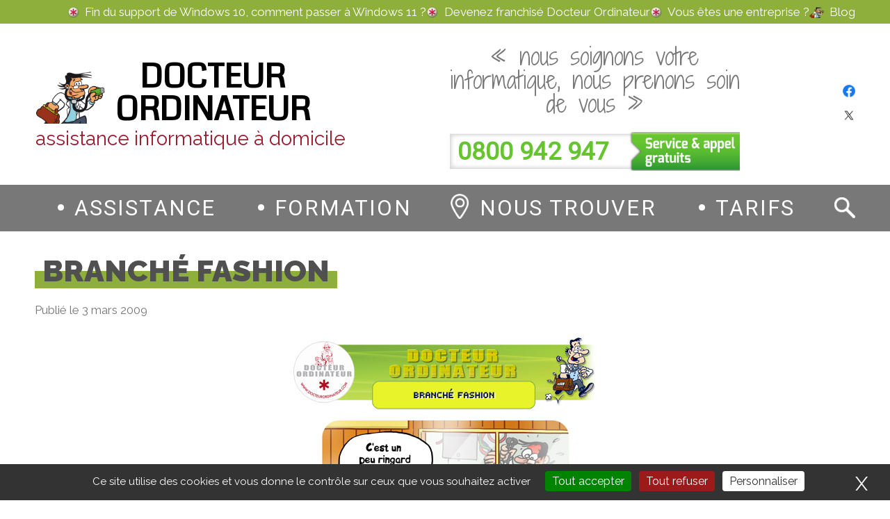

--- FILE ---
content_type: text/html; charset=utf-8
request_url: https://www.docteurordinateur.com/blogalerie-2009-03-156-branche-fashion.html
body_size: 7862
content:
<!DOCTYPE HTML>
<html class="page_article article_blog composition_blog ltr fr no-js" lang="fr" dir="ltr">
<head>
		<script>/*<![CDATA[*/(function(H){H.className=H.className.replace(/\bno-js\b/,'js')})(document.documentElement);/*]]>*/</script>
		
		<meta http-equiv="Content-Type" content="text/html; charset=utf-8">
		<meta name="viewport" content="width=device-width, initial-scale=1.0">

		<title>Branché fashion</title>

<link rel="canonical" href="https://www.docteurordinateur.com/blogalerie-2009-03-156-branche-fashion.html"><link rel='stylesheet' href='local/cache-css/e38ee2add951e4d10b2206b378d0d89d.css?1766063321' type='text/css' />

<script type='text/javascript'>var var_zajax_content='content';</script><script>
var mediabox_settings={"auto_detect":true,"ns":"box","tt_img":true,"sel_g":"#documents_portfolio a[type='image\/jpeg'],#documents_portfolio a[type='image\/png'],#documents_portfolio a[type='image\/gif']","sel_c":".mediabox","str_ssStart":"Diaporama","str_ssStop":"Arr\u00eater","str_cur":"{current}\/{total}","str_prev":"Pr\u00e9c\u00e9dent","str_next":"Suivant","str_close":"Fermer","str_loading":"Chargement\u2026","str_petc":"Taper \u2019Echap\u2019 pour fermer","str_dialTitDef":"Boite de dialogue","str_dialTitMed":"Affichage d\u2019un media","splash_url":"","lity":{"skin":"_simple-dark","maxWidth":"90%","maxHeight":"90%","minWidth":"400px","minHeight":"","slideshow_speed":"2500","opacite":"0.9","defaultCaptionState":"expanded"}};
</script>
<!-- insert_head_css -->














<script type='text/javascript' src='local/cache-js/d82c029b955ea407220769dfd8d4d42c.js?1766063255'></script>












<!-- insert_head -->







<script type='text/javascript' src='s/www.docteurordinateur.com/plugins/tarteaucitron-v1.7.0/lib/tarteaucitron/tarteaucitron.js' id='tauc'></script>
<script type="text/javascript">
	tarteaucitron.init({
		"privacyUrl": "", /* Privacy policy url */

		"hashtag": "#tarteaucitron", /* Ouverture automatique du panel avec le hashtag */
		"cookieName": "tarteaucitron", /* Cookie name */

		"orientation": "bottom", /* le bandeau doit être en haut (top), au milieu (middle) ou en bas (bottom) ? */
		"groupServices": false, /* Group services by category */
		"closePopup": true, /* Show a close X on the banner */

		/* Gestion petit bandeau */
		"showAlertSmall": false, /* afficher le petit bandeau en bas à droite ? */
		"cookieslist": false, /* Afficher la liste des cookies installés ? */

		/* Gestion de la petite icone Cookie */
		"showIcon": true, /* Show cookie Icon or not */
		
		"iconPosition": "BottomRight", /* BottomRight, BottomLeft, TopRight and TopLeft */

		"adblocker": false, /* Afficher un message si un adblocker est détecté */

		/* Gestion grand bandeau */
		"DenyAllCta" : 	true, /* Show the deny all button */
		"AcceptAllCta" : true, /* Show the accept all button when highPrivacy on */
		"highPrivacy": true, /* Si true, affiche le bandeau de consentement. Sinon, le consentement est implicite. */

		"handleBrowserDNTRequest": true, /* If Do Not Track == 1, disallow all */

		"removeCredit": false, /* supprimer le lien vers la source ? */

		"useExternalCss": false, /* If false, the tarteaucitron.css file will be loaded */
		"useExternalJs": false, /* If false, the tarteaucitron.js file will be loaded */

		

		"moreInfoLink": true, /* Show more info link */
		"readmoreLink": "/confidentialite.html", /* Change the default readmore link */

		"mandatory": true, /* Show a message about mandatory cookies */

	});

	var tarteaucitronCustomText = {
		
		
	}

	var tarteaucitronForceLanguage = 'fr';
</script>

<link rel="apple-touch-icon" href="https://www.docteurordinateur.com/local/cache-gd2/c6/4bb18bad51221e2bef4f307765583c.png?1741012585" >
<link rel="icon" type="image/png" href="https://www.docteurordinateur.com/local/cache-vignettes/L32xH32/favicon-9bf16.png?1741012585" sizes="32x32">
<link rel="icon" type="image/png" href="https://www.docteurordinateur.com/local/cache-vignettes/L96xH96/favicon-ba265.png?1741012585" sizes="96x96">
<link rel="manifest" href="/manifest.webmanifest"><link rel="preconnect" href="https://fonts.googleapis.com">
<link rel="preconnect" href="https://fonts.gstatic.com" crossorigin>
<link href="https://fonts.googleapis.com/css2?family=Coda&family=Raleway:ital,wght@0,400;0,900;1,400&family=Roboto&family=Shadows+Into+Light+Two&display=swap" rel="stylesheet"> 
<script src="s/www.docteurordinateur.com/squelettes/js/site.js" type="text/javascript"></script>
<link rel="stylesheet" href="https://sibforms.com/forms/end-form/build/sib-styles.css">		
	</head>
	<body>
	<div id="accessibilite" style='display:none'>
	
	  <a href="https://www.docteurordinateur.com" accesskey="1" rel="nofollow">Aller à l'accueil</a>
	  <a href="blogalerie-2009-03-156-branche-fashion.html#content" accesskey="2" rel="nofollow">Accès au contenu</a>
	  <a href="blogalerie-2009-03-156-branche-fashion.html#navigation" accesskey="3" rel="nofollow">Accès au menu principal</a>
	  <a href="blogalerie-2009-03-156-branche-fashion.html#footer" accesskey="4" rel="nofollow">Accès au pied de page</a>
	</div>	<div class="container rub_477 art_1258 sect_1">
		<div class='header' id='header'>
	<header>
		<div class="primary">
			<div class='desktop'>
				
					<a href='fin-du-support-de-windows-10-comment-passer-a-windows-11.html' class='entreprise'>Fin du support de Windows 10, comment passer à Windows 11&nbsp;?</a>
				
				
					<a href='devenez-franchise-au-sein-du-reseau-national-docteur-ordinateur.html' class='entreprise'>Devenez franchisé Docteur Ordinateur</a>
				
			
				<a href='assistance/entreprises/' class='entreprise'>Vous êtes une entreprise ?</a>
			
			
				<a href='blog/' class='blog'>Blog</a>
			
			</div>
			
			<div class="small_menu" style='display: none'>
				<span class="site_titre nolink">Docteur Ordinateur</span>
				<div class='phone_social'>
					<div class='phone'><a data-event-tel="Docteur ordinateur" class='phone nolink crayon organisme-telephone-1 ' href='tel:0800 942 947'>0800&nbsp;942&nbsp;947</a></div>
					<div class='links'>
			<a href="https://www.facebook.com/DocOrdinateur" class="facebook var_-round">
				 
					
					<div class='logo'><picture style="width:25px" class='portrait'>
			<img src="local/cache-vignettes/L25xH25/facebook-round-35994.png?1743097225" 
			srcset="local/cache-vignettes/L25xH25/facebook-round-35994.png?1743097225 25w, local/cache-vignettes/L37xH37/facebook-round-92928.png?1743097225 37w, local/cache-vignettes/L50xH50/facebook-round-2152b.png?1743097225 50w"
		   sizes="25px"
		   alt="Facebook"
		   data-w="25"
		   data-h="25" 
		   width="25" 
		   height="25">
			</picture></div>
				
				
			</a>					
			<a href="https://twitter.com/dr_ordinateur" class="twitter var_-round">
				 
					
					<div class='logo'><picture style="width:25px" class='portrait'>
			<img src="local/cache-vignettes/L25xH26/twitter-round-80665.png?1743097225" 
			srcset="local/cache-vignettes/L25xH26/twitter-round-80665.png?1743097225 25w, local/cache-vignettes/L37xH38/twitter-round-dd97b.png?1743097225 37w, local/cache-vignettes/L50xH51/twitter-round-bdda6.png?1743097225 50w"
		   sizes="25px"
		   alt="Twitter"
		   data-w="25"
		   data-h="26" 
		   width="25" 
		   height="26">
			</picture></div>
				
				
			</a>					
		
		</div>		
				</div>
			</div>
			<div class='mobile'>
				<div class='phone'><a data-event-tel="Docteur ordinateur" class='phone nolink crayon organisme-telephone-1 ' href='tel:0800 942 947'>0800&nbsp;942&nbsp;947</a></div>
				<div class='links'>
			<a href="https://www.facebook.com/DocOrdinateur" class="facebook var_-round">
				 
					
					<div class='logo'><picture style="width:25px" class='portrait'>
			<img src="local/cache-vignettes/L25xH25/facebook-round-35994.png?1743097225" 
			srcset="local/cache-vignettes/L25xH25/facebook-round-35994.png?1743097225 25w, local/cache-vignettes/L37xH37/facebook-round-92928.png?1743097225 37w, local/cache-vignettes/L50xH50/facebook-round-2152b.png?1743097225 50w"
		   sizes="25px"
		   alt="Facebook"
		   data-w="25"
		   data-h="25" 
		   width="25" 
		   height="25">
			</picture></div>
				
				
			</a>					
			<a href="https://twitter.com/dr_ordinateur" class="twitter var_-round">
				 
					
					<div class='logo'><picture style="width:25px" class='portrait'>
			<img src="local/cache-vignettes/L25xH26/twitter-round-80665.png?1743097225" 
			srcset="local/cache-vignettes/L25xH26/twitter-round-80665.png?1743097225 25w, local/cache-vignettes/L37xH38/twitter-round-dd97b.png?1743097225 37w, local/cache-vignettes/L50xH51/twitter-round-bdda6.png?1743097225 50w"
		   sizes="25px"
		   alt="Twitter"
		   data-w="25"
		   data-h="26" 
		   width="25" 
		   height="26">
			</picture></div>
				
				
			</a>					
		
		</div>
			</div>			
			
				
		</div>
		<div class="secondary">
			<a href='https://www.docteurordinateur.com' class="logo_site nolink">
				<div class='group'>
					<div class='logo'><picture style="width:150px" class='paysage'>
			<img src="local/cache-vignettes/L150xH117/DO_grand_demi-b6f4e.png?1741012587" 
			srcset="local/cache-vignettes/L75xH59/DO_grand_demi-2abde.png?1741012587 75w, local/cache-vignettes/L150xH117/DO_grand_demi-b6f4e.png?1741012587 150w, local/cache-vignettes/L225xH176/DO_grand_demi-3baa2.png?1741012587 225w, local/cache-vignettes/L300xH234/DO_grand_demi-e9a17.png?1741012587 300w"
		   sizes="150px"
		   alt="Docteur Ordinateur - assistance informatique &#224; domicile"
		   data-w="150"
		   data-h="117" 
		   width="150" 
		   height="117">
			</picture></div>
					<span class="site_titre nolink">Docteur Ordinateur</span>	
				</div>
				<div class='activite'>assistance informatique à domicile</div>
			</a>
			
			<div class='slogan_phone'>
				<div class="site_slogan nolink">&#171;&nbsp;Nous soignons votre informatique, nous prenons soin de vous&nbsp;&#187;</div>
				<div class='phone'><a data-event-tel="Docteur ordinateur" class='phone nolink crayon organisme-telephone-1 ' href='tel:0800 942 947'>0800&nbsp;942&nbsp;947</a></div>
			</div>			

				<div class='links'>
			<a href="https://www.facebook.com/DocOrdinateur" class="facebook var_-round">
				 
					
					<div class='logo'><picture style="width:40px" class='portrait'>
			<img src="local/cache-vignettes/L40xH40/facebook-round-fa208.png?1743097225" 
			srcset="local/cache-vignettes/L40xH40/facebook-round-fa208.png?1743097225 40w, local/cache-vignettes/L60xH60/facebook-round-857d8.png?1743097225 60w, local/cache-vignettes/L80xH80/facebook-round-00691.png?1743097225 80w"
		   sizes="40px"
		   alt="Facebook"
		   data-w="40"
		   data-h="40" 
		   width="40" 
		   height="40">
			</picture></div>
				
				
			</a>					
			<a href="https://twitter.com/dr_ordinateur" class="twitter var_-round">
				 
					
					<div class='logo'><picture style="width:40px" class='portrait'>
			<img src="local/cache-vignettes/L40xH41/twitter-round-224c0.png?1743097225" 
			srcset="local/cache-vignettes/L40xH41/twitter-round-224c0.png?1743097225 40w, local/cache-vignettes/L60xH61/twitter-round-6a22f.png?1743097225 60w, local/cache-vignettes/L80xH82/twitter-round-507fb.png?1743097225 80w"
		   sizes="40px"
		   alt="Twitter"
		   data-w="40"
		   data-h="41" 
		   width="40" 
		   height="41">
			</picture></div>
				
				
			</a>					
		
		</div>
							
		</div>
		<div class="top_menus">
			<nav id='navigation' class='menuh global_menu_close'>
	<div class="mini_menu mini_menu_close"><div></div><div></div><div></div></div>
	<ul class='menu elements_5'>

	 <li class="rub_877 off rub"><div><a href="assistance/"><span>Assistance</span></a>
	<ul>
    
	<li class="rub_12 rub rub_open_close close off"><a href="assistance/service-a-domicile-depannage-informatique/">Particuliers</a><div>&nbsp;</div>
		</li>	
	<li class="rub_48 rub rub_open_close close off"><a href="assistance/entreprises/">Entreprises</a><div>&nbsp;</div>
		</li>	
		</ul></div></li>


	
 <li class="art_369 off art"><div><a href="formations-bureautiques-et-informatiques-pour-les-particuliers.html"><span>Formation</span></a></div></li>

	
 <li class="art_1445 off art"><div><a href="nous-trouver.html"><span>Nous trouver</span></a></div></li>

	 <li class="rub_4 off rub"><div><a href="tarifs/"><span>Tarifs</span></a>
	<ul>
    
	<li class="art_20  art off"><a href="tarifs-depannage-informatique-a-domicile.html">Tarifs dépannage informatique à domicile</a></li>	
	<li class="art_373  art off"><a href="les-offres-speciales-de-docteur-ordinateur.html">Nos offres spéciales</a></li>	
	<li class="art_1601  art off"><a href="les-prestations-et-tarifs-en-atelier.html">Les Prestations et Tarifs en Atelier</a></li>	
	<li class="art_4  art off"><a href="la-carte-pre-payee-docteur-ordinateur.html">Idée cadeau&nbsp;!  La carte pré-payée DO</a></li>	
	<li class="art_374  art off"><a href="la-deduction-fiscale-de-docteur-ordinateur.html">Déduction fiscale</a></li>	
		</ul></div></li>


		
		<li class="mobileonly on"><div><a href='blog/'><span>Blog</span></a></div></li>						 
		
		<li class="mobileonly search off"><div><a href='https://www.docteurordinateur.com?page=recherche'><span>Recherche</span></a></div></li>
</ul>

</nav>			 
			<div class='search_open_close close'>
	<div class="formulaire_spip formulaire_recherche std accordeon accordeon_close" id="formulaire_recherche">
	<h2 class="toggle search_mobile"></h2>
	<form action="spip.php?page=recherche" method="get">
		<div class="editer-groupe">
			<input name="page" value="recherche" type="hidden"
>
			
			<label for="92c3">Rechercher :</label>
			<div class='inputs'>
			<input type="search" 
				placeholder="Rechercher :" 
				class="search text" size="20" 
				name="recherche" id="92c3" 
				autocapitalize="off" autocorrect="off"
			/><input type="submit" 
			class="btn submit" value="OK" title="Rechercher" 
			/>
			</div>
		</div>
	</form>
</div></div>
		</div>
		
	</header>
</div>
		<div class="main_block" id="main_block">
			<div id="main_wrap">
				<main class="content primary" id="content"><div class='inwrap main_title'><h1 class='spip  crayon article-titre-1258 '>Branché fashion</h1></div>
	<div class='inwrap date'>
		<time datetime='2009-03-03|date_iso'>Publié le 3 mars 2009</time>
	</div>
	
		
			<div class="inwrap">
				<div class="blogalerie_picture">
					<picture style="width:450px" class='portrait'>
			<img src="local/cache-vignettes/L450xH583/090304-branchefashion-649f3.jpg?1741122936" 
			srcset="local/cache-vignettes/L169xH219/090304-branchefashion-4e98c.jpg?1741122936 169w, local/cache-vignettes/L339xH439/090304-branchefashion-440e0.jpg?1741122936 339w, local/cache-vignettes/L450xH583/090304-branchefashion-649f3.jpg?1741122936 450w, local/cache-vignettes/L450xH583/090304-branchefashion-649f3.jpg?1741122936 450w, local/cache-vignettes/L450xH583/090304-branchefashion-649f3.jpg?1741122936 450w"
		   sizes="450px"
		   alt="Branch&#233; fashion"
		   data-w="450"
		   data-h="583" 
		   width="450" 
		   height="583"
		    loading="lazy">
			</picture>							
				</div>
			</div>
		
		
	
	
	
		
	<div class='share_wrap inwrap'><div id="share">Partager&nbsp:</div></div>
	<section class='full-width newsletter social'>
	<div class="inwrap">
		<div class='main_title form_title'><h2>Gardons le contact</h2></div>
		<div class="blocks">
			<div class="sib-form">
  <div id="sib-form-container" class="sib-form-container">
    <div id="error-message" class="sib-form-message-panel">
      <div class="sib-form-message-panel__text sib-form-message-panel__text--center">
        <svg viewBox="0 0 512 512" class="sib-icon sib-notification__icon">
          <path d="M256 40c118.621 0 216 96.075 216 216 0 119.291-96.61 216-216 216-119.244 0-216-96.562-216-216 0-119.203 96.602-216 216-216m0-32C119.043 8 8 119.083 8 256c0 136.997 111.043 248 248 248s248-111.003 248-248C504 119.083 392.957 8 256 8zm-11.49 120h22.979c6.823 0 12.274 5.682 11.99 12.5l-7 168c-.268 6.428-5.556 11.5-11.99 11.5h-8.979c-6.433 0-11.722-5.073-11.99-11.5l-7-168c-.283-6.818 5.167-12.5 11.99-12.5zM256 340c-15.464 0-28 12.536-28 28s12.536 28 28 28 28-12.536 28-28-12.536-28-28-28z" />
        </svg>
        <span class="sib-form-message-panel__inner-text">
                          Nous n&#039;avons pas pu confirmer votre inscription, vérifiez votre adresse SVP.
        </span>
      </div>
    </div>
    <div></div>
    <div id="success-message" class="sib-form-message-panel" >
      <div class="sib-form-message-panel__text sib-form-message-panel__text--center">
        <svg viewBox="0 0 512 512" class="sib-icon sib-notification__icon">
          <path d="M256 8C119.033 8 8 119.033 8 256s111.033 248 248 248 248-111.033 248-248S392.967 8 256 8zm0 464c-118.664 0-216-96.055-216-216 0-118.663 96.055-216 216-216 118.664 0 216 96.055 216 216 0 118.663-96.055 216-216 216zm141.63-274.961L217.15 376.071c-4.705 4.667-12.303 4.637-16.97-.068l-85.878-86.572c-4.667-4.705-4.637-12.303.068-16.97l8.52-8.451c4.705-4.667 12.303-4.637 16.97.068l68.976 69.533 163.441-162.13c4.705-4.667 12.303-4.637 16.97.068l8.451 8.52c4.668 4.705 4.637 12.303-.068 16.97z" />
        </svg>
        <span class="sib-form-message-panel__inner-text">
            Votre inscription est confirmée.
        </span>
      </div>
    </div>
    <div></div>
    <div id="sib-container" class="sib-container--large sib-container--vertical" >
      <form id="sib-form" method="POST" action="https://5f3d9d98.sibforms.com/serve/[base64]" data-type="subscription">
        <div>
          <div class="sib-input sib-form-block">
            <div class="form__entry entry_block">
              <div class="form__label-row ">
				  <p>Docteur Ordinateur vous écrit tous les mois pour vous transmettre des conseils,
				  des informations sur le réseau et un brin d'humour pour égayer votre journée.
				  <br/>Vous pouvez vous désinscrire à tout moment en cliquant sur le lien présent dans nos emails.</p>
                <label class="entry__label" data-required="*">Pour recevoir la lettre, merci de saisir votre email </label>

                <div class="entry__field">
                  <input class="input " type="text" id="EMAIL" name="EMAIL" autocomplete="off" placeholder="Votre email" data-required="true" required />
                </div>
              </div>

              <label class="entry__error entry__error--primary" >
              </label>
            </div>
          </div>
        </div>
        <div>
          <div class="sib-optin sib-form-block" data-required="true">
            <div class="form__entry entry_mcq">
              <div class="form__label-row ">
                <div class="entry__choice">
                  <label>
                    <input type="checkbox" class="input_replaced" value="1" id="OPT_IN" name="OPT_IN" required />
                    <span class="checkbox checkbox_tick_positive"
            style="margin-left:"
            ></span><span ><p>J'accepte de recevoir vos e-mails et confirme avoir pris connaissance de votre politique de <a href="https://www.docteurordinateur.com/confidentialite.html" target="_blank">confidentialité</a>.</p></span> </label>
                </div>
              </div>
              <label class="entry__error entry__error--primary" >
              </label>
            </div>
          </div>
        </div>
        <div style="padding: 8px 0;">
          <div class="sib-form-block" style="text-align: left">
            <button class="sib-form-block__button sib-form-block__button-with-loader" form="sib-form" type="submit">
              <svg class="icon clickable__icon progress-indicator__icon sib-hide-loader-icon" viewBox="0 0 512 512">
                <path d="M460.116 373.846l-20.823-12.022c-5.541-3.199-7.54-10.159-4.663-15.874 30.137-59.886 28.343-131.652-5.386-189.946-33.641-58.394-94.896-95.833-161.827-99.676C261.028 55.961 256 50.751 256 44.352V20.309c0-6.904 5.808-12.337 12.703-11.982 83.556 4.306 160.163 50.864 202.11 123.677 42.063 72.696 44.079 162.316 6.031 236.832-3.14 6.148-10.75 8.461-16.728 5.01z" />
              </svg>
              S&#039;INSCRIRE
            </button>
          </div>
        </div>

        <input type="text" name="email_address_check" value="" class="input--hidden">
        <input type="hidden" name="locale" value="fr">
      </form>
    </div>
  </div>
</div>	
			<div class='social_links'>
				<p>Vous pouvez nous suivre sur les réseaux sociaux de 
					notre enseigne nationale ou via les comptes de vos agences locales</p>
				
				
			
			</div>
		</div>
	</div>
</section>
<script>
  window.REQUIRED_CODE_ERROR_MESSAGE = 'Veuillez choisir un code pays';
  window.LOCALE = 'fr';
  window.EMAIL_INVALID_MESSAGE = window.SMS_INVALID_MESSAGE = "Les informations que vous avez fournies ne sont pas valides. Veuillez vérifier le format du champ et réessayer.";
  window.REQUIRED_ERROR_MESSAGE = "Vous devez renseigner ce champ. ";
  window.GENERIC_INVALID_MESSAGE = "Les informations que vous avez fournies ne sont pas valides. Veuillez vérifier le format du champ et réessayer.";
  window.translation = {
    common: {
      selectedList: '{quantity} liste sélectionnée',
      selectedLists: '{quantity} listes sélectionnées'
    }
  };

  var AUTOHIDE = Boolean(0);
</script>
<script defer src="https://sibforms.com/forms/end-form/build/main.js"></script><section class='menu-next-prev inwrap'>
	
		<a href='blogalerie-2009-02-153-ma-langue-a-bugge.html' class="item nohover prev"><span>Ma langue a buggé</span></a>
	
	
		<a href='blogalerie-2009-03-158-se-trouver-dans-les-petits-papiers-du-doc.html' class="item nohover next"><span>Se trouver dans les petits papiers du Doc</span></a>
	
</section></main>
			</div>
		</div>
		<div class="footer" id="footer">
	
	<footer>
		<div class="footer1">
			<div class="inwrap">
				<div class='logo'><picture style="width:200px" class='portrait'>
			<img src="local/cache-vignettes/L200xH200/do_logo_footer-3f67a.png?1741012588" 
			srcset="local/cache-vignettes/L50xH50/do_logo_footer-7c965.png?1741012587 50w, local/cache-vignettes/L100xH100/do_logo_footer-bad51.png?1741012588 100w, local/cache-vignettes/L200xH200/do_logo_footer-3f67a.png?1741012588 200w, local/cache-vignettes/L300xH300/do_logo_footer-4df39.png?1741012588 300w, local/cache-vignettes/L400xH400/do_logo_footer-095ca.png?1741012588 400w"
		   sizes="200px"
		   alt="Docteur Ordinateur - &#171; Nous soignons votre informatique, nous prenons soin de vous &#187;"
		   data-w="200"
		   data-h="200" 
		   width="200" 
		   height="200"
		    loading="lazy">
			</picture>
				</div>
				<div class='footer_links'>	
						<h4>Découvrez aussi les pages suivantes</h4>
						<ul>
						
							<li class="rub_48 rub rub_open_close close off"><a href="assistance/entreprises/">Entreprises</a><div>&nbsp;</div>
		</li>
						
							<li class="rub_5 rub rub_open_close close off"><a href="divers/a-propos/qui-sommes-nous/">Qui sommes nous</a><div>&nbsp;</div>
		</li>
						
							<li class="rub_475 rub rub_open_close close off"><a href="blog/">Blog</a><div>&nbsp;</div>
		</li>
						
							<li class="art_398  art off"><a href="dictionnaire-de-termes-techniques-informatiques.html">Le Dico du Doc</a></li>
						
							<li class="rub_396 rub rub_open_close close off"><a href="divers/a-propos/partenaires/">Partenaires</a><div>&nbsp;</div>
		</li>
						
						</ul>
			</div>
			
				<div class="organisme_social">
		 <h4 class='social'> Suivez-nous sur les réseaux</h4>
		<div class='links'>
			<a href="https://www.facebook.com/DocOrdinateur" class="facebook var_-round">
				 
					
					<div class='logo'><picture style="width:33px" class='portrait'>
			<img src="local/cache-vignettes/L33xH33/facebook-round-2c08e.png?1743097226" 
			srcset="local/cache-vignettes/L33xH33/facebook-round-2c08e.png?1743097226 33w, local/cache-vignettes/L49xH49/facebook-round-1c796.png?1743097226 49w, local/cache-vignettes/L66xH66/facebook-round-58f9a.png?1743097226 66w"
		   sizes="33px"
		   alt="Facebook"
		   data-w="33"
		   data-h="33" 
		   width="33" 
		   height="33">
			</picture></div>
				
				 <span class='texte'>Facebook</span>
			</a>					
			<a href="https://twitter.com/dr_ordinateur" class="twitter var_-round">
				 
					
					<div class='logo'><picture style="width:33px" class='portrait'>
			<img src="local/cache-vignettes/L33xH34/twitter-round-c8c52.png?1743097226" 
			srcset="local/cache-vignettes/L33xH34/twitter-round-c8c52.png?1743097226 33w, local/cache-vignettes/L49xH50/twitter-round-9c07b.png?1743097226 49w, local/cache-vignettes/L66xH67/twitter-round-af45e.png?1743097226 66w"
		   sizes="33px"
		   alt="Twitter"
		   data-w="33"
		   data-h="34" 
		   width="33" 
		   height="34">
			</picture></div>
				
				 <span class='texte'>Twitter</span>
			</a>					
		
		</div>
	 </div>
							
			</div>
		</div>
		<div class="footer2">
			<div class="inwrap">
				
					<ul>
						
						<li class="art_1064  art off"><a href="confidentialite.html">Confidentialité</a></li>
						
						<li class="art_18  art off"><a href="mentions-legales.html">Mentions Légales</a></li>
						
						<li class="art_792  art off"><a href="cgv.html">CGV</a></li>
						
						<li class="rub_398 rub rub_open_close close off"><a href="divers/revue-de-presse/">Presse</a><div>&nbsp;</div>
		</li>
						
						<li class="art_405  art off"><a href="groupe-5com.html">Groupe 5COM</a></li>
						
						<li class="art_407  art off"><a href="aide-ordinateur.html">Aide Ordinateur</a></li>
						
						<li class="rub_886 rub rub_open_close close off"><a href="divers/recrutement/">Recrutement</a><div>&nbsp;</div>
		</li>
						
						
						<li class='off art'> <a href="https://www.docteurordinateur.com?page=connexion"  class="pied_lien">Administration</a></li>
					</ul>
				
			</div>
		</div>
	</footer>
</div>		
	</div>
	<script>
	$('a.phone').on("click", function() {
		var src = $(this).data('event-tel');
		gtag('event', 'phone_call_national', {'event_label': src});
		//console.log('click end '+ src);
    });
	
	if( $('.form_action > .merci').length > 0)
	{
		var src = $('.form_action > .merciok').parent().data('event-form');
		gtag('event', 'form_contact_national', {'event_label': src});
		//console.log('submit '+ src);
	}	
</script>	
<script type="text/javascript">tarteaucitron.user.gtagUa = 'G-SGVTWGTFR3';

(tarteaucitron.job = tarteaucitron.job || []).push('gtag');
tarteaucitron.user.googletagmanagerId = 'GTM-M5HKZB7B';
(tarteaucitron.job = tarteaucitron.job || []).push('googletagmanager');

(tarteaucitron.job = tarteaucitron.job || []).push('facebookpixel');
</script></body></html>

--- FILE ---
content_type: text/css
request_url: https://www.docteurordinateur.com/s/www.docteurordinateur.com/local/cache-css/e38ee2add951e4d10b2206b378d0d89d.css?1766063321
body_size: 19386
content:
/* compact [
	squelettes-dist/css/form.css?1764928392
	plugins-dist/mediabox/lib/lity/lity.css?1764929670
	plugins-dist/mediabox/lity/css/lity.mediabox.css?1764929670
	plugins-dist/mediabox/lity/skins/_simple-dark/lity.css?1764929670
	plugins-dist/porte_plume/css/barre_outils.css?1764929672
	s/www.docteurordinateur.com/local/cache-css/cssdyn-css_barre_outils_icones_css-9d06d755.css?1743149484
	plugins/gis-5.4.0/lib/leaflet/dist/leaflet.css
	plugins/gis-5.4.0/lib/leaflet/plugins/leaflet-plugins.css
	plugins/gis-5.4.0/lib/leaflet/plugins/leaflet.markercluster.css
	plugins/gis-5.4.0/css/leaflet_nodirection.css
	plugins/rbforms.606/css/rbforms.css
	s/www.docteurordinateur.com/plugins/socialtags-4.1.0/socialtags.css?1720191446
	s/www.docteurordinateur.com/local/cache-scss/main-cssify-348046a.css?1760201300
	s/www.docteurordinateur.com/local/cache-css/cssdyn-tarteaucitron_custom_css-e674a752.css?1743149485
] 77.4% */

/* squelettes-dist/css/form.css?1764928392 */
input,textarea,select,button{font-family:inherit;font-size:100%;font-weight:inherit}
legend{font-weight:700}
input[type="submit"],input.btn,input.submit,input[type="button"],input.button,input[type="image"],input.image,button{cursor:pointer}
.reponse,.error,.alert,.notice,.success,.info{padding:.8em;margin-bottom:1.5em;border:2px solid #ddd}
.error,.alert{background:#fbe3e4;color:#8a1f11;border-color:#fbc2c4}
.notice{background:#fff6bf;color:#514721;border-color:#ffd324}
.success{background:#e6efc2;color:#264409;border-color:#c6d880}
.info{background:#d5edf8;color:#205791;border-color:#92cae4}
.error a,.alert a{color:#8a1f11}
.notice a{color:#514721}
.success a{color:#264409}
.info a{color:#205791}

/* plugins-dist/mediabox/lib/lity/lity.css?1764929670 */
/*! Lity - v3.0.0-dev - 2020-04-26
* http://sorgalla.com/lity/
* Copyright (c) 2015-2020 Jan Sorgalla;Licensed MIT */
.lity-active,.lity-active body{overflow:hidden}
.lity{z-index:9990;position:fixed;top:0;right:0;bottom:0;left:0;white-space:nowrap;background:#0b0b0b;background:rgba(0,0,0,.9);outline:none!important;opacity:0;-webkit-transition:opacity .3s ease;-o-transition:opacity .3s ease;transition:opacity .3s ease}
.lity.lity-opened{opacity:1}
.lity.lity-closed{opacity:0}
.lity *{-webkit-box-sizing:border-box;-moz-box-sizing:border-box;box-sizing:border-box}
.lity-wrap{z-index:9990;position:fixed;top:0;right:0;bottom:0;left:0;text-align:center;outline:none!important}
.lity-wrap:before{content:'';display:inline-block;height:100%;vertical-align:middle;margin-right:-.25em}
.lity-loader{z-index:9991;color:#fff;position:absolute;top:50%;margin-top:-.8em;width:100%;text-align:center;font-size:14px;font-family:Arial,Helvetica,sans-serif;opacity:0;-webkit-transition:opacity .3s ease;-o-transition:opacity .3s ease;transition:opacity .3s ease}
.lity-loading .lity-loader{opacity:1}
.lity-container{z-index:9992;position:relative;text-align:left;vertical-align:middle;display:inline-block;white-space:normal;max-width:100%;max-height:100%;outline:none!important}
.lity-content{z-index:9993;width:100%;-webkit-transform:scale(1);-ms-transform:scale(1);-o-transform:scale(1);transform:scale(1);-webkit-transition:-webkit-transform .3s ease;transition:-webkit-transform .3s ease;-o-transition:-o-transform .3s ease;transition:transform .3s ease;transition:transform .3s ease,-webkit-transform .3s ease,-o-transform .3s ease}
.lity-loading .lity-content,.lity-closed .lity-content{-webkit-transform:scale(0.8);-ms-transform:scale(0.8);-o-transform:scale(0.8);transform:scale(0.8)}
.lity-content:after{content:'';position:absolute;left:0;top:0;bottom:0;display:block;right:0;width:auto;height:auto;z-index:-1;-webkit-box-shadow:0 0 8px rgba(0,0,0,.6);box-shadow:0 0 8px rgba(0,0,0,.6)}
.lity-close,.lity-close:hover,.lity-close:focus,.lity-close:active,.lity-close:visited{z-index:9994;width:35px;height:35px;position:fixed;right:0;top:0;-webkit-appearance:none;cursor:pointer;text-decoration:none;text-align:center;padding:0;color:#fff;font-style:normal;font-size:35px;font-family:Arial,Baskerville,monospace;line-height:35px;text-shadow:0 1px 2px rgba(0,0,0,.6);border:0;background:none;-webkit-box-shadow:none;box-shadow:none}
.lity-close::-moz-focus-inner{border:0;padding:0}
.lity-close:active{top:1px}
.lity-image img{max-width:100%;display:block;line-height:0;border:0}
.lity-iframe .lity-container{width:100%;max-width:964px}
.lity-iframe-container{width:100%;height:0;padding-top:56.25%;overflow:auto;pointer-events:auto;-webkit-transform:translateZ(0);transform:translateZ(0);-webkit-overflow-scrolling:touch}
.lity-iframe-container iframe{position:absolute;display:block;top:0;left:0;width:100%;height:100%;-webkit-box-shadow:0 0 8px rgba(0,0,0,.6);box-shadow:0 0 8px rgba(0,0,0,.6);background:#000}
.lity-hide{display:none}

/* plugins-dist/mediabox/lity/css/lity.mediabox.css?1764929670 */
.box_mediabox{display:block;margin:0;padding:0;width:auto;height:auto;background:none;border:0}
.box_mediabox:before{content:'';display:block;position:fixed;top:0;right:0;bottom:0;left:0;background:#000;opacity:0.9}
@media(min-width:500px){.box_mediabox .lity-container{max-width:90%;max-height:90%}}
@media(max-width:499.9px){.box_mediabox .lity-container{max-width:100%!important;max-height:100%!important}}
.box_mediabox.lity-height-set .lity-content{height:100%;min-height:0!important}
.box_mediabox.lity-image .lity-content{display:flex;justify-content:center;align-items:center}
.box_mediabox.lity-image .lity-image-figure{display:block;margin:0}
.box_mediabox.lity-image .lity-image-figure::before{content:'';display:block;position:absolute;left:0;top:0;width:100%;height:100%;z-index:-1;background-color:transparent;transition:background-color 0.25s ease-in 0.1s}
.box_mediabox.lity-image.lity-ready .lity-image-figure::before{background-color:#fff}
.lity-image-caption.min,.lity-image-caption.expanded{cursor:pointer}
.lity-image-caption.min .lity-image-caption-text{max-height:4.5rem;overflow:hidden;text-overflow:ellipsis;white-space:nowrap}
.lity-image-caption.min .spip_doc_titre,.lity-image-caption.min .spip_doc_descriptif,.lity-image-caption.min .spip_doc_credits{white-space:nowrap;overflow:hidden;text-overflow:ellipsis}
.lity-image-caption.min .spip_doc_descriptif:not(:first-child),.lity-image-caption.min .spip_doc_credits:not(:first-child){display:none}
.box_mediabox.lity-inline .lity-content,.box_mediabox.lity-ajax .lity-content{background:#fff}
.box_mediabox.lity-inline .lity-content>*,.box_mediabox.lity-ajax .lity-content-inner{overflow:auto;padding:1rem}
.mediabox-hide{display:none}
.box_mediabox .mediabox-hide{display:block}
.box_mediabox.lity-iframe .lity-iframe-container iframe{background:#fff}
.box_mediabox.lity-height-set.lity-iframe .lity-iframe-container{height:100%;padding:0;transform:none}
.lity-active body{height:auto!important;overflow:hidden!important}
.box_mediabox.lity-loading .lity-content{background:transparent}
.box_mediabox.lity-loading .lity-content:after{display:none}
.lity-loading .box-loading{display:block;position:absolute;top:50%;left:50%;margin-top:-2.5em;margin-left:-2.5em;width:5em;height:5em}
.lity-loading .box-loading:after{content:" ";display:block;width:4em;height:4em;margin:.5em;border-radius:50%;border:.375em solid #000;border-color:#000 #fff #000 #fff;opacity:0.5;animation:lds-dual-ring 1.2s linear infinite}
@keyframes lds-dual-ring{0%{transform:rotate(0deg)}
100%{transform:rotate(360deg)}}
.box_mediabox.lity-closing:before{opacity:0}
.lity-group-progress-bar{display:none;position:fixed;bottom:0;left:0;right:0;height:.33em}
.lity-slideshow .lity-group-progress-bar{display:block}
.lity-group-progress-bar-status{position:absolute;left:0;height:100%;top:0;background:#888}
.lity-no-transition-on-open .lity-content,.lity-no-transition .lity-content{transition:none!important}
.lity-no-transition-on-open-none.lity-loading .lity-content,.lity-no-transition.lity-loading .lity-content,.lity-no-transition.lity-closed .lity-content{-webkit-transform:none!important;-ms-transform:none!important;-o-transform:none!important;transform:none!important}
.lity-transition-on-open-slide-from-right .lity-content,.lity-transition-on-open-slide-from-left .lity-content{-webkit-transform:scale(1) translateX(0);-ms-transform:scale(1) translateX(0);-o-transform:scale(1) translateX(0);transform:scale(1) translateX(0)}
.lity-transition-on-open-slide-from-right.lity-loading .lity-content{-webkit-transform:scale(1) translateX(50vw);-ms-transform:scale(1) translateX(50vw);-o-transform:scale(1) translateX(50vw);transform:scale(1) translateX(50vw)}
.lity-transition-on-open-slide-from-left.lity-loading .lity-content{-webkit-transform:scale(1) translateX(-50vw);-ms-transform:scale(1) translateX(-50vw);-o-transform:scale(1) translateX(-50vw);transform:scale(1) translateX(-50vw)}
:root{--mediabox-sidebar-width:25rem;--mediabox-sidebar-height:calc(5rem + 20%);--mediabox-sidebar-close-size:2rem}
.box_mediabox.lity-sidebar:before{opacity:0.5}
.box_mediabox.lity-sidebar .lity-wrap{display:flex}
.box_mediabox.lity-sidebar .lity-container{position:relative;transition:transform 0.3s ease-in-out}
.box_mediabox.lity-sidebar .lity-content{height:100%;width:100%;min-width:initial;min-height:initial;transition:none!important;transform:none!important;padding-block-start:var(--mediabox-sidebar-close-size)}
.box_mediabox.lity-sidebar .lity-close{position:absolute;color:inherit;width:var(--mediabox-sidebar-close-size);height:var(--mediabox-sidebar-close-size);font-size:var(--mediabox-sidebar-close-size);line-height:var(--mediabox-sidebar-close-size)}
.box_mediabox.lity-sidebar-inline .lity-container{width:var(--mediabox-sidebar-width);max-width:100vw}
.box_mediabox.lity-sidebar-start .lity-wrap{justify-content:start}
.box_mediabox.lity-sidebar-start.lity-loading .lity-container,.box_mediabox.lity-sidebar-start.lity-closing .lity-container{transform:scale(1) translateX(-100%)}
.box_mediabox.lity-sidebar-end .lity-wrap{justify-content:end}
.box_mediabox.lity-sidebar-end.lity-loading .lity-container,.box_mediabox.lity-sidebar-end.lity-closing .lity-container{transform:scale(1) translateX(100%)}
.box_mediabox.lity-sidebar-block .lity-wrap:before{margin:0}
.box_mediabox.lity-sidebar-top .lity-container,.box_mediabox.lity-sidebar-bottom .lity-container{height:var(--mediabox-sidebar-height);max-height:100vw}
.box_mediabox.lity-sidebar-top.lity-loading .lity-container,.box_mediabox.lity-sidebar-top.lity-closing .lity-container{transform:scale(1) translateY(-100%)}
.box_mediabox.lity-sidebar-bottom .lity-wrap{align-items:end}
.box_mediabox.lity-sidebar-bottom.lity-loading .lity-container,.box_mediabox.lity-sidebar-bottom.lity-closing .lity-container{transform:scale(1) translateY(100%)}

/* plugins-dist/mediabox/lity/skins/_simple-dark/lity.css?1764929670 */
.box_mediabox:before{background:#000;opacity:0.9}
.box_mediabox button[class*="lity-"]:focus{outline:2px dotted #ccc}
.lity-close,.lity-close:hover,.lity-close:active,.lity-close:focus{top:4px;right:2px;width:2.5rem;height:2.5rem;line-height:2.5rem;font-size:2.5rem;color:#fff}
.lity-group-caption .lity-group-current{display:block;position:absolute;top:-1.5rem;right:0;color:#fff;font-weight:700}
.lity-loading .lity-group-caption .lity-group-current{left:50%;margin-left:-2.125em;width:4.5em;right:auto;text-align:center;top:50%;margin-top:-1.5em;color:#fff}
.lity-loading .lity-group-start-stop{display:none}
.lity-group-start-stop{display:block;position:absolute;top:-1.5rem;left:0;width:100%;text-align:center;color:#fff;font-weight:700}
.lity-group-start-stop button{display:inline-block;border:0;padding:0;margin:0;background:none;color:#fff}
.lity-group-start-stop button b{color:transparent}
.lity-group-start-stop button b::after{content:attr(title);display:inline-block;color:#fff;padding-right:.75em}
.lity-group-start-stop .lity-stop{display:none}
.lity-slideshow .lity-group-start-stop .lity-start{display:none}
.lity-slideshow .lity-group-start-stop .lity-stop{display:inline-block}
.lity-next,.lity-previous{display:block;border:0;padding:0;margin:0;position:fixed;border-radius:50%;left:-4.75rem;text-align:center;top:50%;margin-top:-6rem;width:8rem;height:12rem;cursor:pointer;-webkit-touch-callout:none;-webkit-user-select:none;-khtml-user-select:none;-moz-user-select:none;-ms-user-select:none;user-select:none;background:rgba(0,0,0,0)}
.lity-next[disabled],.lity-previous[disabled]{display:none}
.lity-next{left:auto;right:-4.75rem;text-align:right}
.lity-next:hover,.lity-previous:hover,.lity-next:active,.lity-previous:active,.lity-next:focus,.lity-previous:focus{background:rgba(255,255,255,.05)}
.lity-next b,.lity-previous b{display:inline-block;position:absolute;top:50%;left:5.5rem;font-size:3rem;line-height:3rem;margin-top:-1.5rem;text-shadow:0 0 10px #000;color:#fff;font-style:normal;opacity:0.5}
.lity-next b{right:5.5rem;left:auto}
.lity-next:hover b,.lity-previous:hover b,.lity-next:active b,.lity-previous:active b,.lity-next:focus b,.lity-previous:focus b{display:inline-block;opacity:1}
.lity-image-caption{display:block;position:absolute;left:0;right:0;bottom:0;background:rgba(0,0,0,0.25);color:#fff;font-style:italic;padding:1rem}

/* plugins-dist/porte_plume/css/barre_outils.css?1764929672 */
.markItUpHeader{text-align:left}
.markItUp .markItUpHeader a,.markItUp .markItUpTabs a,.markItUp .markItUpFooter a{color:#000;text-decoration:none}
.markItUp{margin:5px 0;position:relative}
.markItUp .markItUpContainer{margin:0;padding:0}
.markItUp .markItUpTabs a,.markItUp .markItUpHeader a{transition:background 0.2s,color 0.2s}
.markItUp .markItUpTabs a:hover,.markItUp .markItUpTabs a:focus,.markItUp .markItUpTabs a:active,.markItUp .markItUpHeader ul a.active,.markItUp .markItUpHeader ul a:focus,.markItUp .markItUpHeader ul a:focus-within,.markItUp .markItUpHeader ul a:active,.markItUp .markItUpHeader ul a:hover{background-color:var(--spip-color-theme-lightest,hsla(0,0%,0%,0.05));outline:none!important}
.markItUp .markItUpTabs{text-align:right;position:absolute;right:10px;clear:right;z-index:5}
.markItUp .markItUpTabs a{display:block;float:right;padding:1em .5em;position:relative;font-size:.9em}
.markItUp .markItUpTabs a.on:after,.markItUp .markItUpTabs a:hover:after,.markItUp .markItUpTabs a:focus:after,.markItUp .markItUpTabs a:active:after{content:'';display:block;position:absolute;left:0;right:0;bottom:-2px;border-bottom:2px solid var(--spip-color-theme,hsla(0,0%,0%,0.66))}
.markItUp .markItUpHeader{display:block;margin:0;padding:0;min-height:3.2em;background:white;border:1px solid #ddd;border-color:var(--spip-form-border-color,hsla(0,0%,0%,0.15));border-bottom-color:var(--spip-form-border-color,hsla(0,0%,0%,0.15));border-radius:var(--spip-form-border-radius,6px) var(--spip-form-border-radius,6px) 0 0}
.markItUp .markItUpHeader:after{content:"\0020";display:block;height:0;clear:both;visibility:hidden;overflow:hidden}
.lte7 .markItUp .markItUpHeader ul{height:3.2em}
.markItUp .markItUpHeader ul{display:block;margin:0!important;padding:0}
.markItUp .markItUpHeader ul li{list-style:none;float:left;position:relative;clear:none;border:0;margin:0;padding:0;overflow:visible}
.markItUp .markItUpHeader ul li:first-child{padding-top:0}
.markItUp .markItUpHeader ul a{clear:none;display:block;margin:0;padding:1.05em .5em}
.markItUp .markItUpHeader ul a em{display:block;background-repeat:no-repeat;width:1rem;height:1rem;text-indent:-10000px}
.markItUp .markItUpHeader > ul > li:first-child > a{padding-left:10px}
.markItUp .markItUpHeader ul .markItUpDropMenu ul{display:none;position:absolute;top:3.15em;width:8rem;z-index:3}
.markItUp .markItUpHeader ul .markItUpDropMenu ul.expanded{display:block;width:12em}
.markItUp .markItUpHeader ul .markItUpDropMenu ul li{float:left;margin-right:0;background-color:white}
.markItUp .markItUpHeader ul .markItUpDropMenu ul a{background-color:var(--spip-color-theme-lightest,hsla(0,0%,0%,0.05))}
.markItUp .markItUpHeader ul .markItUpDropMenu ul a:hover,.markItUp .markItUpHeader ul .markItUpDropMenu ul a:focus,.markItUp .markItUpHeader ul .markItUpDropMenu ul a:active{background-color:var(--spip-color-theme-lighter,hsla(0,0%,0%,0.15))}
.lte8 .markItUp .markItUpHeader ul .markItUpDropMenu ul{padding-top:0;border-top:1px solid #ccc}
.markItUp .markItUpHeader ul ul .markItUpDropMenu{background:#F5F5F5 url('//www.docteurordinateur.com/plugins-dist/porte_plume/css/img/submenu.png') no-repeat 50% 50%}
.markItUp .markItUpHeader ul ul .separateur{margin:0;border:0}
.markItUp .markItUpEditor{clear:both;display:block;overflow:auto;margin:0}
.markItUp .markItUpEditor#text_area{height:300px;border-color:var(--spip-form-border-color,hsla(0,0%,0%,0.15));border-top:0}
.markItUp .markItUpPreview{clear:both;border:1px solid #ddd;border-color:var(--spip-form-border-color,hsla(0,0%,0%,0.15));border-top:0;background:#fff;overflow:auto;padding:1em}
.markItUp .preview p{margin-bottom:1em}
.markItUp .preview ul{margin-bottom:1em;margin-top:.5em}
.markItUp .preview li{border:none;padding:1px}
.markItUp .preview .cadre ol,.markItUp .preview .cadre ul{padding:.5em}
.markItUp .markItUpContainer.fullscreen{position:fixed;top:0;left:0;height:100%;width:100%;background:#DDD;z-index:1002}
.markItUp .fullscreen .markItUpHeader{position:absolute;top:0;right:50%;width:50%;max-width:40em;display:block!important}
.markItUp .fullscreen .markItUpEditor,.markItUp .fullscreen .markItUpPreview{margin-top:3.4em;top:0;width:50%;max-width:40em;height:95%!important;display:block!important;border:0}
.markItUp .fullscreen .markItUpEditor{position:absolute!important;right:50%}
.markItUp .fullscreen .markItUpPreview{position:absolute;left:50%;-moz-box-sizing:border-box;-webkit-box-sizing:border-box;box-sizing:border-box;border-left:1px solid #eee;border-left-color:hsla(0,0%,0%,0.1)}
.markItUp .fullscreen .markItUpTabs{position:absolute;left:50%;width:50%;max-width:40em}
.markItUp .fullscreen .markItUpTabs .previsuVoir,.markItUp .fullscreen .markItUpTabs .previsuEditer,.markItUp .fullscreen .markItUpFooter{display:none}
.markItUp .markItUpTabs .fullscreen{text-indent:-1000em;text-align:left;background-image:url('//www.docteurordinateur.com/plugins-dist/porte_plume/css/img/arrow_out.svg')!important;background-position:center center!important;background-repeat:no-repeat!important;-moz-box-sizing:content-box;-webkit-box-sizing:content-box;box-sizing:content-box;width:16px}
.markItUp .fullscreen .markItUpTabs .fullscreen{background-image:url('//www.docteurordinateur.com/plugins-dist/porte_plume/css/img/arrow_in.svg')!important}
.markItUp .markItUpFooter{margin:0;padding:0;width:100%}
.markItUp .markItUpResizeHandle{overflow:hidden;width:21px;height:6px;margin-left:auto;margin-right:auto;background-image:url('//www.docteurordinateur.com/plugins-dist/porte_plume/css/img/handle.svg');cursor:ns-resize}

/* s/www.docteurordinateur.com/local/cache-css/cssdyn-css_barre_outils_icones_css-9d06d755.css?1743149484 */
.markItUp .outil_header1>a>em{background-image:url(//www.docteurordinateur.com/plugins-dist/porte_plume/icones_barre/spt-v1.svg);background-position:-2px -2px}
.markItUp .outil_bold>a>em{background-image:url(//www.docteurordinateur.com/plugins-dist/porte_plume/icones_barre/spt-v1.svg);background-position:-2px -22px}
.markItUp .outil_italic>a>em{background-image:url(//www.docteurordinateur.com/plugins-dist/porte_plume/icones_barre/spt-v1.svg);background-position:-2px -42px}
.markItUp .outil_stroke_through>a>em{background-image:url(//www.docteurordinateur.com/plugins-dist/porte_plume/icones_barre/spt-v1.svg);background-position:-2px -62px}
.markItUp .outil_liste_ul>a>em{background-image:url(//www.docteurordinateur.com/plugins-dist/porte_plume/icones_barre/spt-v1.svg);background-position:-2px -442px}
.markItUp .outil_liste_ol>a>em{background-image:url(//www.docteurordinateur.com/plugins-dist/porte_plume/icones_barre/spt-v1.svg);background-position:-2px -462px}
.markItUp .outil_indenter>a>em{background-image:url(//www.docteurordinateur.com/plugins-dist/porte_plume/icones_barre/spt-v1.svg);background-position:-2px -482px}
.markItUp .outil_desindenter>a>em{background-image:url(//www.docteurordinateur.com/plugins-dist/porte_plume/icones_barre/spt-v1.svg);background-position:-2px -502px}
.markItUp .outil_quote>a>em{background-image:url(//www.docteurordinateur.com/plugins-dist/porte_plume/icones_barre/spt-v1.svg);background-position:-2px -302px}
.markItUp .outil_poesie>a>em{background-image:url(//www.docteurordinateur.com/plugins-dist/porte_plume/icones_barre/spt-v1.svg);background-position:-2px -322px}
.markItUp .outil_link>a>em{background-image:url(//www.docteurordinateur.com/plugins-dist/porte_plume/icones_barre/spt-v1.svg);background-position:-2px -342px}
.markItUp .outil_notes>a>em{background-image:url(//www.docteurordinateur.com/plugins-dist/porte_plume/icones_barre/spt-v1.svg);background-position:-2px -362px}
.markItUp .outil_guillemets>a>em{background-image:url(//www.docteurordinateur.com/plugins-dist/porte_plume/icones_barre/spt-v1.svg);background-position:-2px -522px}
.markItUp .outil_guillemets_simples>a>em{background-image:url(//www.docteurordinateur.com/plugins-dist/porte_plume/icones_barre/spt-v1.svg);background-position:-2px -542px}
.markItUp .outil_guillemets_de>a>em{background-image:url(//www.docteurordinateur.com/plugins-dist/porte_plume/icones_barre/spt-v1.svg);background-position:-2px -562px}
.markItUp .outil_guillemets_de_simples>a>em{background-image:url(//www.docteurordinateur.com/plugins-dist/porte_plume/icones_barre/spt-v1.svg);background-position:-2px -582px}
.markItUp .outil_guillemets_uniques>a>em{background-image:url(//www.docteurordinateur.com/plugins-dist/porte_plume/icones_barre/spt-v1.svg);background-position:-2px -602px}
.markItUp .outil_caracteres>a>em{background-image:url(//www.docteurordinateur.com/plugins-dist/porte_plume/icones_barre/spt-v1.svg);background-position:-2px -282px}
.markItUp .outil_a_maj_grave>a>em{background-image:url(//www.docteurordinateur.com/plugins-dist/porte_plume/icones_barre/spt-v1.svg);background-position:-2px -162px}
.markItUp .outil_e_maj_aigu>a>em{background-image:url(//www.docteurordinateur.com/plugins-dist/porte_plume/icones_barre/spt-v1.svg);background-position:-2px -202px}
.markItUp .outil_e_maj_grave>a>em{background-image:url(//www.docteurordinateur.com/plugins-dist/porte_plume/icones_barre/spt-v1.svg);background-position:-2px -222px}
.markItUp .outil_aelig>a>em{background-image:url(//www.docteurordinateur.com/plugins-dist/porte_plume/icones_barre/spt-v1.svg);background-position:-2px -142px}
.markItUp .outil_aelig_maj>a>em{background-image:url(//www.docteurordinateur.com/plugins-dist/porte_plume/icones_barre/spt-v1.svg);background-position:-2px -122px}
.markItUp .outil_oe>a>em{background-image:url(//www.docteurordinateur.com/plugins-dist/porte_plume/icones_barre/spt-v1.svg);background-position:-2px -262px}
.markItUp .outil_oe_maj>a>em{background-image:url(//www.docteurordinateur.com/plugins-dist/porte_plume/icones_barre/spt-v1.svg);background-position:-2px -242px}
.markItUp .outil_ccedil_maj>a>em{background-image:url(//www.docteurordinateur.com/plugins-dist/porte_plume/icones_barre/spt-v1.svg);background-position:-2px -182px}
.markItUp .outil_uppercase>a>em{background-image:url(//www.docteurordinateur.com/plugins-dist/porte_plume/icones_barre/spt-v1.svg);background-position:-2px -82px}
.markItUp .outil_lowercase>a>em{background-image:url(//www.docteurordinateur.com/plugins-dist/porte_plume/icones_barre/spt-v1.svg);background-position:-2px -102px}
.markItUp .outil_code>a>em{background-image:url(//www.docteurordinateur.com/plugins-dist/porte_plume/icones_barre/spt-v1.svg);background-position:-2px -382px}
.markItUp .outil_cadre>a>em{background-image:url(//www.docteurordinateur.com/plugins-dist/porte_plume/icones_barre/spt-v1.svg);background-position:-2px -402px}
.markItUp .outil_clean>a>em{background-image:url(//www.docteurordinateur.com/plugins-dist/porte_plume/icones_barre/spt-v1.svg);background-position:-2px -422px}
.markItUp .outil_preview>a>em{background-image:url(//www.docteurordinateur.com/plugins-dist/porte_plume/icones_barre/spt-v1.svg);background-position:-2px -622px}
.markItUp .tac_drop>a>em{background-image:url(//www.docteurordinateur.com/s/www.docteurordinateur.com/plugins/tarteaucitron-v1.7.0/icones_barre/tac.png)}
.ajaxLoad{position:relative}
.ajaxLoad:after{content:"";display:block;width:5em;height:5em;border:1px solid #eee;background:#fff url('//www.docteurordinateur.com/prive/images/loader.svg') center no-repeat;background-size:50%;opacity:0.5;position:absolute;left:50%;top:50%;margin-left:-2.5em;margin-top:-2.5em}
.fullscreen .ajaxLoad:after{position:fixed;left:75%}

/* plugins/gis-5.4.0/lib/leaflet/dist/leaflet.css */
.leaflet-pane,.leaflet-tile,.leaflet-marker-icon,.leaflet-marker-shadow,.leaflet-tile-container,.leaflet-pane > svg,.leaflet-pane > canvas,.leaflet-zoom-box,.leaflet-image-layer,.leaflet-layer{position:absolute;left:0;top:0}
.leaflet-container{overflow:hidden}
.leaflet-tile,.leaflet-marker-icon,.leaflet-marker-shadow{-webkit-user-select:none;-moz-user-select:none;user-select:none;-webkit-user-drag:none}
.leaflet-tile::selection{background:transparent}
.leaflet-safari .leaflet-tile{image-rendering:-webkit-optimize-contrast}
.leaflet-safari .leaflet-tile-container{width:1600px;height:1600px;-webkit-transform-origin:0 0}
.leaflet-marker-icon,.leaflet-marker-shadow{display:block}
.leaflet-container .leaflet-overlay-pane svg{max-width:none!important;max-height:none!important}
.leaflet-container .leaflet-marker-pane img,.leaflet-container .leaflet-shadow-pane img,.leaflet-container .leaflet-tile-pane img,.leaflet-container img.leaflet-image-layer,.leaflet-container .leaflet-tile{max-width:none!important;max-height:none!important;width:auto;padding:0}
.leaflet-container img.leaflet-tile{mix-blend-mode:plus-lighter}
.leaflet-container.leaflet-touch-zoom{-ms-touch-action:pan-x pan-y;touch-action:pan-x pan-y}
.leaflet-container.leaflet-touch-drag{-ms-touch-action:pinch-zoom;touch-action:none;touch-action:pinch-zoom}
.leaflet-container.leaflet-touch-drag.leaflet-touch-zoom{-ms-touch-action:none;touch-action:none}
.leaflet-container{-webkit-tap-highlight-color:transparent}
.leaflet-container a{-webkit-tap-highlight-color:rgba(51,181,229,0.4)}
.leaflet-tile{filter:inherit;visibility:hidden}
.leaflet-tile-loaded{visibility:inherit}
.leaflet-zoom-box{width:0;height:0;-moz-box-sizing:border-box;box-sizing:border-box;z-index:800}
.leaflet-overlay-pane svg{-moz-user-select:none}
.leaflet-pane{z-index:400}
.leaflet-tile-pane{z-index:200}
.leaflet-overlay-pane{z-index:400}
.leaflet-shadow-pane{z-index:500}
.leaflet-marker-pane{z-index:600}
.leaflet-tooltip-pane{z-index:650}
.leaflet-popup-pane{z-index:700}
.leaflet-map-pane canvas{z-index:100}
.leaflet-map-pane svg{z-index:200}
.leaflet-vml-shape{width:1px;height:1px}
.lvml{behavior:url(#default#VML);display:inline-block;position:absolute}
.leaflet-control{position:relative;z-index:800;pointer-events:visiblePainted;pointer-events:auto}
.leaflet-top,.leaflet-bottom{position:absolute;z-index:1000;pointer-events:none}
.leaflet-top{top:0}
.leaflet-right{right:0}
.leaflet-bottom{bottom:0}
.leaflet-left{left:0}
.leaflet-control{float:left;clear:both}
.leaflet-right .leaflet-control{float:right}
.leaflet-top .leaflet-control{margin-top:10px}
.leaflet-bottom .leaflet-control{margin-bottom:10px}
.leaflet-left .leaflet-control{margin-left:10px}
.leaflet-right .leaflet-control{margin-right:10px}
.leaflet-fade-anim .leaflet-popup{opacity:0;-webkit-transition:opacity 0.2s linear;-moz-transition:opacity 0.2s linear;transition:opacity 0.2s linear}
.leaflet-fade-anim .leaflet-map-pane .leaflet-popup{opacity:1}
.leaflet-zoom-animated{-webkit-transform-origin:0 0;-ms-transform-origin:0 0;transform-origin:0 0}
svg.leaflet-zoom-animated{will-change:transform}
.leaflet-zoom-anim .leaflet-zoom-animated{-webkit-transition:-webkit-transform 0.25s cubic-bezier(0,0,0.25,1);-moz-transition:-moz-transform 0.25s cubic-bezier(0,0,0.25,1);transition:transform 0.25s cubic-bezier(0,0,0.25,1)}
.leaflet-zoom-anim .leaflet-tile,.leaflet-pan-anim .leaflet-tile{-webkit-transition:none;-moz-transition:none;transition:none}
.leaflet-zoom-anim .leaflet-zoom-hide{visibility:hidden}
.leaflet-interactive{cursor:pointer}
.leaflet-grab{cursor:-webkit-grab;cursor:-moz-grab;cursor:grab}
.leaflet-crosshair,.leaflet-crosshair .leaflet-interactive{cursor:crosshair}
.leaflet-popup-pane,.leaflet-control{cursor:auto}
.leaflet-dragging .leaflet-grab,.leaflet-dragging .leaflet-grab .leaflet-interactive,.leaflet-dragging .leaflet-marker-draggable{cursor:move;cursor:-webkit-grabbing;cursor:-moz-grabbing;cursor:grabbing}
.leaflet-marker-icon,.leaflet-marker-shadow,.leaflet-image-layer,.leaflet-pane > svg path,.leaflet-tile-container{pointer-events:none}
.leaflet-marker-icon.leaflet-interactive,.leaflet-image-layer.leaflet-interactive,.leaflet-pane > svg path.leaflet-interactive,svg.leaflet-image-layer.leaflet-interactive path{pointer-events:visiblePainted;pointer-events:auto}
.leaflet-container{background:#ddd;outline-offset:1px}
.leaflet-container a{color:#0078A8}
.leaflet-zoom-box{border:2px dotted #38f;background:rgba(255,255,255,0.5)}
.leaflet-container{font-family:"Helvetica Neue",Arial,Helvetica,sans-serif;font-size:12px;font-size:.75rem;line-height:1.5}
.leaflet-bar{box-shadow:0 1px 5px rgba(0,0,0,0.65);border-radius:4px}
.leaflet-bar a{background-color:#fff;border-bottom:1px solid #ccc;width:26px;height:26px;line-height:26px;display:block;text-align:center;text-decoration:none;color:black}
.leaflet-bar a,.leaflet-control-layers-toggle{background-position:50% 50%;background-repeat:no-repeat;display:block}
.leaflet-bar a:hover,.leaflet-bar a:focus{background-color:#f4f4f4}
.leaflet-bar a:first-child{border-top-left-radius:4px;border-top-right-radius:4px}
.leaflet-bar a:last-child{border-bottom-left-radius:4px;border-bottom-right-radius:4px;border-bottom:none}
.leaflet-bar a.leaflet-disabled{cursor:default;background-color:#f4f4f4;color:#bbb}
.leaflet-touch .leaflet-bar a{width:30px;height:30px;line-height:30px}
.leaflet-touch .leaflet-bar a:first-child{border-top-left-radius:2px;border-top-right-radius:2px}
.leaflet-touch .leaflet-bar a:last-child{border-bottom-left-radius:2px;border-bottom-right-radius:2px}
.leaflet-control-zoom-in,.leaflet-control-zoom-out{font:bold 18px 'Lucida Console',Monaco,monospace;text-indent:1px}
.leaflet-touch .leaflet-control-zoom-in,.leaflet-touch .leaflet-control-zoom-out{font-size:22px}
.leaflet-control-layers{box-shadow:0 1px 5px rgba(0,0,0,0.4);background:#fff;border-radius:5px}
.leaflet-control-layers-toggle{background-image:url('//www.docteurordinateur.com/plugins/gis-5.4.0/lib/leaflet/dist/images/layers.png');width:36px;height:36px}
.leaflet-retina .leaflet-control-layers-toggle{background-image:url('//www.docteurordinateur.com/plugins/gis-5.4.0/lib/leaflet/dist/images/layers-2x.png');background-size:26px 26px}
.leaflet-touch .leaflet-control-layers-toggle{width:44px;height:44px}
.leaflet-control-layers .leaflet-control-layers-list,.leaflet-control-layers-expanded .leaflet-control-layers-toggle{display:none}
.leaflet-control-layers-expanded .leaflet-control-layers-list{display:block;position:relative}
.leaflet-control-layers-expanded{padding:6px 10px 6px 6px;color:#333;background:#fff}
.leaflet-control-layers-scrollbar{overflow-y:scroll;overflow-x:hidden;padding-right:5px}
.leaflet-control-layers-selector{margin-top:2px;position:relative;top:1px}
.leaflet-control-layers label{display:block;font-size:13px;font-size:1.08333em}
.leaflet-control-layers-separator{height:0;border-top:1px solid #ddd;margin:5px -10px 5px -6px}
.leaflet-default-icon-path{background-image:url('//www.docteurordinateur.com/plugins/gis-5.4.0/lib/leaflet/dist/images/marker-icon.png')}
.leaflet-container .leaflet-control-attribution{background:#fff;background:rgba(255,255,255,0.8);margin:0}
.leaflet-control-attribution,.leaflet-control-scale-line{padding:0 5px;color:#333;line-height:1.4}
.leaflet-control-attribution a{text-decoration:none}
.leaflet-control-attribution a:hover,.leaflet-control-attribution a:focus{text-decoration:underline}
.leaflet-attribution-flag{display:inline!important;vertical-align:baseline!important;width:1em;height:.6669em}
.leaflet-left .leaflet-control-scale{margin-left:5px}
.leaflet-bottom .leaflet-control-scale{margin-bottom:5px}
.leaflet-control-scale-line{border:2px solid #777;border-top:none;line-height:1.1;padding:2px 5px 1px;white-space:nowrap;-moz-box-sizing:border-box;box-sizing:border-box;background:rgba(255,255,255,0.8);text-shadow:1px 1px #fff}
.leaflet-control-scale-line:not(:first-child){border-top:2px solid #777;border-bottom:none;margin-top:-2px}
.leaflet-control-scale-line:not(:first-child):not(:last-child){border-bottom:2px solid #777}
.leaflet-touch .leaflet-control-attribution,.leaflet-touch .leaflet-control-layers,.leaflet-touch .leaflet-bar{box-shadow:none}
.leaflet-touch .leaflet-control-layers,.leaflet-touch .leaflet-bar{border:2px solid rgba(0,0,0,0.2);background-clip:padding-box}
.leaflet-popup{position:absolute;text-align:center;margin-bottom:20px}
.leaflet-popup-content-wrapper{padding:1px;text-align:left;border-radius:12px}
.leaflet-popup-content{margin:13px 24px 13px 20px;line-height:1.3;font-size:13px;font-size:1.08333em;min-height:1px}
.leaflet-popup-content p{margin:17px 0;margin:1.3em 0}
.leaflet-popup-tip-container{width:40px;height:20px;position:absolute;left:50%;margin-top:-1px;margin-left:-20px;overflow:hidden;pointer-events:none}
.leaflet-popup-tip{width:17px;height:17px;padding:1px;margin:-10px auto 0;pointer-events:auto;-webkit-transform:rotate(45deg);-moz-transform:rotate(45deg);-ms-transform:rotate(45deg);transform:rotate(45deg)}
.leaflet-popup-content-wrapper,.leaflet-popup-tip{background:white;color:#333;box-shadow:0 3px 14px rgba(0,0,0,0.4)}
.leaflet-container a.leaflet-popup-close-button{position:absolute;top:0;right:0;border:none;text-align:center;width:24px;height:24px;font:16px/24px Tahoma,Verdana,sans-serif;color:#757575;text-decoration:none;background:transparent}
.leaflet-container a.leaflet-popup-close-button:hover,.leaflet-container a.leaflet-popup-close-button:focus{color:#585858}
.leaflet-popup-scrolled{overflow:auto}
.leaflet-oldie .leaflet-popup-content-wrapper{-ms-zoom:1}
.leaflet-oldie .leaflet-popup-tip{width:24px;margin:0 auto;-ms-filter:"progid:DXImageTransform.Microsoft.Matrix(M11=0.70710678,M12=0.70710678,M21=-0.70710678,M22=0.70710678)";filter:progid:DXImageTransform.Microsoft.Matrix(M11=0.70710678,M12=0.70710678,M21=-0.70710678,M22=0.70710678)}
.leaflet-oldie .leaflet-control-zoom,.leaflet-oldie .leaflet-control-layers,.leaflet-oldie .leaflet-popup-content-wrapper,.leaflet-oldie .leaflet-popup-tip{border:1px solid #999}
.leaflet-div-icon{background:#fff;border:1px solid #666}
.leaflet-tooltip{position:absolute;padding:6px;background-color:#fff;border:1px solid #fff;border-radius:3px;color:#222;white-space:nowrap;-webkit-user-select:none;-moz-user-select:none;-ms-user-select:none;user-select:none;pointer-events:none;box-shadow:0 1px 3px rgba(0,0,0,0.4)}
.leaflet-tooltip.leaflet-interactive{cursor:pointer;pointer-events:auto}
.leaflet-tooltip-top:before,.leaflet-tooltip-bottom:before,.leaflet-tooltip-left:before,.leaflet-tooltip-right:before{position:absolute;pointer-events:none;border:6px solid transparent;background:transparent;content:""}
.leaflet-tooltip-bottom{margin-top:6px}
.leaflet-tooltip-top{margin-top:-6px}
.leaflet-tooltip-bottom:before,.leaflet-tooltip-top:before{left:50%;margin-left:-6px}
.leaflet-tooltip-top:before{bottom:0;margin-bottom:-12px;border-top-color:#fff}
.leaflet-tooltip-bottom:before{top:0;margin-top:-12px;margin-left:-6px;border-bottom-color:#fff}
.leaflet-tooltip-left{margin-left:-6px}
.leaflet-tooltip-right{margin-left:6px}
.leaflet-tooltip-left:before,.leaflet-tooltip-right:before{top:50%;margin-top:-6px}
.leaflet-tooltip-left:before{right:0;margin-right:-12px;border-left-color:#fff}
.leaflet-tooltip-right:before{left:0;margin-left:-12px;border-right-color:#fff}
@media print{.leaflet-control{-webkit-print-color-adjust:exact;print-color-adjust:exact}}

/* plugins/gis-5.4.0/lib/leaflet/plugins/leaflet-plugins.css */
.fullscreen-icon{background-image:url('//www.docteurordinateur.com/plugins/gis-5.4.0/lib/leaflet/plugins/images/icon-fullscreen.svg');background-size:26px 52px}
.fullscreen-icon.leaflet-fullscreen-on{background-position:0 -26px}
.leaflet-touch .fullscreen-icon{background-position:2px 2px}
.leaflet-touch .fullscreen-icon.leaflet-fullscreen-on{background-position:2px -24px}
.leaflet-container:-webkit-full-screen{width:100%!important;height:100%!important;z-index:99999}
.leaflet-container:fullscreen{width:100%!important;height:100%!important;z-index:99999}
.leaflet-pseudo-fullscreen{position:fixed!important;width:100%!important;height:100%!important;top:0!important;left:0!important;z-index:99999}
.leaflet-control-minimap{border:solid rgba(255,255,255,1) 4px;box-shadow:0 1px 5px rgba(0,0,0,0.65);border-radius:3px;background:#f8f8f9;transition:all .6s}
.leaflet-control-minimap a{background-color:rgba(255,255,255,1);background-repeat:no-repeat;z-index:99999;transition:all .6s}
.leaflet-control-minimap a.minimized-bottomright{-webkit-transform:rotate(180deg);transform:rotate(180deg);border-radius:0px}
.leaflet-control-minimap a.minimized-topleft{-webkit-transform:rotate(0deg);transform:rotate(0deg);border-radius:0px}
.leaflet-control-minimap a.minimized-bottomleft{-webkit-transform:rotate(270deg);transform:rotate(270deg);border-radius:0px}
.leaflet-control-minimap a.minimized-topright{-webkit-transform:rotate(90deg);transform:rotate(90deg);border-radius:0px}
.leaflet-control-minimap-toggle-display{background-image:url('//www.docteurordinateur.com/plugins/gis-5.4.0/lib/leaflet/plugins/images/toggle.svg');background-size:cover;position:absolute;border-radius:3px 0px 0px 0px}
.leaflet-oldie .leaflet-control-minimap-toggle-display{background-image:url('//www.docteurordinateur.com/plugins/gis-5.4.0/lib/leaflet/plugins/images/toggle.png')}
.leaflet-control-minimap-toggle-display-bottomright{bottom:0;right:0}
.leaflet-control-minimap-toggle-display-topleft{top:0;left:0;-webkit-transform:rotate(180deg);transform:rotate(180deg)}
.leaflet-control-minimap-toggle-display-bottomleft{bottom:0;left:0;-webkit-transform:rotate(90deg);transform:rotate(90deg)}
.leaflet-control-minimap-toggle-display-topright{top:0;right:0;-webkit-transform:rotate(270deg);transform:rotate(270deg)}
.leaflet-oldie .leaflet-control-minimap{border:1px solid #999}
.leaflet-oldie .leaflet-control-minimap a{background-color:#fff}
.leaflet-oldie .leaflet-control-minimap a.minimized{filter:progid:DXImageTransform.Microsoft.BasicImage(rotation=2)}
.leaflet-bar a:focus,.leaflet-bar a:active{background-color:#f4f4f4!important;outline:none;color:inherit!important;border-color:inherit!important}

/* plugins/gis-5.4.0/lib/leaflet/plugins/leaflet.markercluster.css */
.leaflet-cluster-anim .leaflet-marker-icon,.leaflet-cluster-anim .leaflet-marker-shadow{-webkit-transition:-webkit-transform 0.3s ease-out,opacity 0.3s ease-in;-moz-transition:-moz-transform 0.3s ease-out,opacity 0.3s ease-in;-o-transition:-o-transform 0.3s ease-out,opacity 0.3s ease-in;transition:transform 0.3s ease-out,opacity 0.3s ease-in}
.leaflet-cluster-spider-leg{-webkit-transition:-webkit-stroke-dashoffset 0.3s ease-out,-webkit-stroke-opacity 0.3s ease-in;-moz-transition:-moz-stroke-dashoffset 0.3s ease-out,-moz-stroke-opacity 0.3s ease-in;-o-transition:-o-stroke-dashoffset 0.3s ease-out,-o-stroke-opacity 0.3s ease-in;transition:stroke-dashoffset 0.3s ease-out,stroke-opacity 0.3s ease-in}
.marker-cluster-small{background-color:rgba(181,226,140,0.6)}
.marker-cluster-small div{background-color:rgba(110,204,57,0.6)}
.marker-cluster-medium{background-color:rgba(241,211,87,0.6)}
.marker-cluster-medium div{background-color:rgba(240,194,12,0.6)}
.marker-cluster-large{background-color:rgba(253,156,115,0.6)}
.marker-cluster-large div{background-color:rgba(241,128,23,0.6)}
.leaflet-oldie .marker-cluster-small{background-color:rgb(181,226,140)}
.leaflet-oldie .marker-cluster-small div{background-color:rgb(110,204,57)}
.leaflet-oldie .marker-cluster-medium{background-color:rgb(241,211,87)}
.leaflet-oldie .marker-cluster-medium div{background-color:rgb(240,194,12)}
.leaflet-oldie .marker-cluster-large{background-color:rgb(253,156,115)}
.leaflet-oldie .marker-cluster-large div{background-color:rgb(241,128,23)}
.marker-cluster{background-clip:padding-box;border-radius:20px}
.marker-cluster div{width:30px;height:30px;margin-left:5px;margin-top:5px;text-align:center;border-radius:15px;font:12px "Helvetica Neue",Arial,Helvetica,sans-serif}
.marker-cluster span{line-height:30px}

/* plugins/gis-5.4.0/css/leaflet_nodirection.css */
.leaflet-map-pane,.leaflet-tile,.leaflet-marker-icon,.leaflet-marker-shadow,.leaflet-tile-pane,.leaflet-tile-container,.leaflet-overlay-pane,.leaflet-shadow-pane,.leaflet-marker-pane,.leaflet-popup-pane,.leaflet-overlay-pane svg,.leaflet-zoom-box,.leaflet-image-layer,.leaflet-layer{position:absolute;left:0;top:0;right:auto}
.leaflet-tooltip{max-width:30em;overflow:hidden;text-overflow:ellipsis}

/* plugins/rbforms.606/css/rbforms.css */
.frm{position:relative;display:flex;flex-flow:row wrap;justify-content:flex-start;align-content:flex-start;align-items:flex-start;gap:1em;margin-bottom:2em}
.frm > div.message{flex:1 1 100%!important}
.frm > div.message ul{padding-left:1em}
.frm > div{flex:1 1 100%;max-width:100%}
.frm > div > label{display:block}
.frm .input_field input,.frm .text_field textarea{border-radius:3px;border:1px solid #999;padding:.25em}
.frm .input_field input.non_valide,.frm .text_field textarea.non_valide{border:1px solid red}
.frm .input_field input:focus,.frm .text_field textarea:focus{border:3px solid #0074E8;outline:none}
.frm fieldset{border-radius:3px;border:1px solid #999;padding:1em;margin-bottom:1em;flex:0 1 500px;max-width:100%}
.frm fieldset > legend{font-weight:700;margin:0 1em;padding:0 1em}
.frm fieldset .input_field input{width:calc(320px - 2em)}
.frm span.obligatoire{color:red;font-weight:700}
.frm .bouton input{padding:.25em 1.5em;cursor:pointer;white-space:normal;border-radius:3px;border:1px solid #999;background-color:#ccc}
.frm .bouton input:hover{background-color:#bbb}
.frm .input_field input{width:320px;max-width:100%}
.frm .input_field input.intfield{width:7em}
.frm textarea{width:320px;height:8em;max-width:100%}
.frm .input_field input.non_valide,.frm .input_field input.invalid,.frm textarea.non_valide,.frm textarea.invalid{border:1px solid red}
.frm .option_field .select2 .select2-selection .invalid{border-color:red}
.frm .select2-results__option{min-height:2em}
.frm .select2-selection__rendered{width:max-content!important;padding-left:3px!important;padding-right:0!important}
.frm .option_field.add .select2{margin-right:1em}
.frm .option_field .option_add{vertical-align:baseline;display:inline-block}
.frm .option_field.invalid .select2-selection{border-color:red}
.frm > div.m_field.checkbox_field .wrapper{border-radius:3px;border:1px solid #999;background:#fcfcfc;display:inline-flex;justify-content:flex-start;align-items:center;padding:2px 5px 2px 0;width:auto}
.frm > div.m_field.checkbox_field .checkbox_options{display:flex;flex-flow:row wrap;gap:.5em}
.frm > div.m_field.checkbox_field .radio_checked,.frm > div.m_field.checkbox_field .radio_checked:hover{background:#007fff;color:white}
.frm > div.m_field.checkbox_field.combo{flex-flow:row wrap}
.frm > div.m_field.checkbox_field.combo .checkbox_options .wrapper{display:none}
.frm > div.m_field.checkbox_field.combo .checkbox_options .wrapper.radio_checked,.frm > div.m_field.checkbox_field.combo .checkbox_options .frm .m_field .wrapper.radio_checked:hover{display:inline-flex;width:auto}
.frm > div.m_field.checkbox_field.combo .js_select{margin-bottom:.5em}
.frm > div.m_field.checkbox_field.combo option.hide{display:none}
.frm > div.m_field.checkbox_field.combo select.option{display:inline-block}
.frm > div.m_field.option_field{align-items:center}
.frm .aide_maxi{position:absolute;display:block;background:white;color:black;border:1px solid #497eba;transform:translate(-100%,-120%);z-index:1000;text-align:left;left:0;padding:1em}
.frm .aide_maxi:after{content:"X";position:absolute;right:4px;top:0;text-align:center;background:white}
.frm .aide_mini{display:inline-block;background:#497eba;cursor:help;font-weight:700;line-height:1.7em;width:1.7em;text-align:center;border-radius:1.7em;color:white;margin-left:.5em;transform:translateY(-.5em)}
.frm.filter{display:flex;flex-flow:row wrap;align-items:center;gap:1em;align-content:center;justify-content:flex-start;padding-bottom:2em}
.frm.filter > div{padding:0;margin:0;flex:0 1 auto;max-width:100%}
.frm.filter .option_field{display:flex;flex-flow:row nowrap;align-items:center}
.frm.filter label,.frm.filter .bouton,.frm.filter .input_field{flex:0 0 auto;min-width:0!important;width:auto;display:inline;margin-right:1em}
.frm.filter .input_field{position:relative}
.ajax_choice{position:absolute}
.ajax_choice .result{position:relative;z-index:100}
.ajax_choice .wrapper_table{background:white;box-shadow:0 0 2px black;max-height:12em}
.ajax_choice .wrapper_table table{margin-bottom:0}
.ajax_choice .wrapper_table table a,.ajax_choice .wrapper_table table a:hover{text-decoration:none!important}
.ajax_choice .wrapper_table table td{padding:0}
.ajax_choice .wrapper_table table td a{padding:.25em .5em;display:block}
.frm.confirm_popup{display:grid;grid-template-columns:1fr 1fr;gap:10px;max-width:400px}
.frm.confirm_popup .infos{grid-column:1/3;margin-bottom:1em}
fieldset.frm.actions_buttons{border:none;padding-left:0;padding-right:0;flex:0 0 auto;flex-flow:row nowrap;justify-content:space-around}
.editable_field{border-top:1px solid #aaa;display:flex;flex-flow:row wrap;gap:1em;align-items:flex-start;padding:5px 0}
.editable_field > .label{min-width:18em}
.editable_field .frm{margin-bottom:0}
.editable_field .frm > div{flex:0 0 auto}
.editable_field .frm > div label{display:none}
.editable_field.editable .frm{position:absolute;left:-999em}
.editable_field .separator{width:4.5em}
.editable_field a.inline,.editable_field a.inline:hover{border:none;box-shadow:none;padding:.25em;margin:0 0 0 1em}
.editable_field a.inline span,.editable_field a.inline:hover span{display:none}
.editable_field a.inline::before{font-size:1.4em}
.editable_field.open a.inline::before{content:"cancel"}
.editable_field.open .frm{visibility:visible;display:flex;position:initial}
.editable_field.open .value{display:none}
.message{margin:1.5em 0}
.message > div{border:1px solid transparent;background:white;border-radius:3px;padding:.5em 1em;display:inline-block!important;width:auto;position:relative;display:flex}
.message.msgok > div{border-color:#6ebb4b}
.message.msgwaring > div{border-color:orange}
.message.msgwaring > div::before{content:"done";color:orange}
.message.msgerror > div{border-color:rgba(255,0,0,0.8)}
.form_poste.merci strong{display:block;border:3px solid #33ac59;padding:1em;margin:3em 0}

/* s/www.docteurordinateur.com/plugins/socialtags-4.1.0/socialtags.css?1720191446 */
div.socialtags{margin:2px 0 0px;padding:0;clear:both}
.socialtags ul{display:inline;margin:0!important;padding:0!important}
.socialtags ul li{background:none;display:inline;list-style-type:none;margin:1px;padding:1px}
.socialtags img{float:none;width:auto;height:16px;border:0;margin:0;padding:0}
.socialtags-hovers{opacity:.4;filter:alpha(opacity=40)}
.socialtags-hovers:hover{opacity:1;filter:alpha(opacity=100)}

/* s/www.docteurordinateur.com/local/cache-scss/main-cssify-348046a.css?1760201300 */
@charset "UTF-8";html{box-sizing:border-box}
*,*::before,*::after{box-sizing:inherit}
body{margin:0;padding:0;line-height:1em;background-color:#FFF}
html,body,div,span,applet,object,iframe,h1,h2,h3,h4,h5,h6,p,blockquote,pre,a,abbr,acronym,address,big,cite,code,del,dfn,em,img,ins,kbd,q,s,samp,small,strike,strong,sub,sup,tt,var,b,u,i,center,dl,dt,dd,fieldset,form,label,legend,table,caption,tbody,tfoot,thead,tr,th,td,article,aside,canvas,details,embed,figure,figcaption,footer,header,hgroup,menu,nav,output,ruby,section,summary,time,mark,audio,video{margin:0;padding:0;border:0;font-size:100%;font:inherit;vertical-align:baseline;line-height:1em;position:relative}
article,aside,details,figcaption,figure,footer,header,hgroup,menu,nav,section{display:block}
a.nolink,a.nolink:hover{text-decoration:none;cursor:default}
a.nohover:hover{text-decoration:none}
.nettoyeur{clear:both;margin:0;padding:0;border:none;height:0;line-height:1px;font-size:1px}
.err_404 p.logo{text-align-last:center}
.err_404 p.logo > img{max-width:100%;height:auto;margin:0 auto}
.content h1,.content h2,.content h3,.content h4{font-weight:400;margin:0 0 1em}
.content h1{font-size:2.1em}
.content h2{font-size:1.7em}
.content h3{font-size:1.5em}
.content h4{font-size:1.2em}
.content .notes{clear:both}
.content p{margin:0 0 1em;font-weight:400;text-align:left;hyphens:none;word-break:normal;line-height:1.7em}
.content p + table.spip{margin-top:1em}
.content p + h2,.content p + h3,.content p + h4,.content p + table.spip{margin-top:1.3em}
.content sc{font-variant-caps:small-caps}
.content sub,.content sup{font-size:.7em}
.content i{font-style:italic}
.content em,.content strong{font-weight:700}
.content del{text-decoration:line-through}
.content pre,.content code{font-size:100%;font-family:monospace}
.content pre{width:90%;overflow:auto;overflow-y:hidden;margin:.75em 0;padding:12px}
.content pre strong{font-weight:400}
.content a,.content a:link,.content a:hover,.content a:visited{cursor:pointer;text-decoration:underline}
.content a.nolink{text-decoration:none}
.content a.spip_out::after{content:"➚";margin-left:.25em;text-decoration:none;display:inline-block}
.content ul li,.content ol li{line-height:1.5em;margin-left:1em}
.content ul{list-style:disc}
.content ul ul{list-style:square}
.content ol ol{list-style:upper-alpha}
.content .wrapper_table{overflow:auto;max-width:100%;margin-bottom:1.5em}
.content table.spip + h1,.content table.spip + h2,.content table.spip + h3,.content table.spip + h4,.content .wrapper_table + h1,.content .wrapper_table + h2,.content .wrapper_table + h3,.content .wrapper_table + h4{margin-top:1.3em}
.content table{border-collapse:collapse;margin-top:1em;margin-bottom:2em;text-align:left}
.content table caption,.content table th,.content table td{padding:8px}
.content table caption{font-weight:700}
.content table caption small{font-weight:400;font-size:.9em;padding-top:.75em;display:block}
.content table td,.content table th{vertical-align:middle;border:1px solid black}
.content table ul,.content table ol{text-align:left;padding-left:calc(8px + 1em)}
.content .texteencadre-spip,.content .spip-block-right,.content textarea{background-color:#FFF;border:1px solid black;padding:10px;margin:1em 0}
.content .main iframe{margin:1em 0 2em!important}
p.lire_la_suite{clear:both}
p.lire_la_suite a{border:1px solid black;background:#ccc;text-decoration:none;color:black;padding:.5em 1em}
p.lire_la_suite a:hover{background:#eee}
body{font-family:"Raleway",sans-serif;font-size:17px;color:#000;background:#FFF}
.content h1,.content h2,.content h3,.content h4,.diapo_titre h4,#content .news > h2,#content .form_title > h2,.composition_blog .rub_list a{font-family:"Raleway",sans-serif;font-weight:900;text-transform:uppercase;display:inline;clear:both;line-height:1.3em;padding:0 .25em;box-decoration-break:clone;-webkit-box-decoration-break:clone}
.content h1,.diapo_titre h4,#content .news > h2{font-size:43px;color:#505050;background:linear-gradient(transparent 0 50%,#8EAF3C 50% 100%)}
#content .main_title{padding-top:30px!important;padding-bottom:20px!important}
.diapo_titre h4{font-size:48px;color:white}
.content .main_title + .main{margin-top:2em}
.content h2{font-size:33px;color:#9d182d;padding:0}
.content h3{font-size:33px;color:#9d182d;padding:0}
.content h4{font-size:30px;color:#9d182d}
.content .spip_documents + h3,.content .spip_documents + h4,.content ul + h3,.content ul + h4{padding-top:50px}
.content h2,.content h3,.content h4{display:block}
.content .notes h3{border-top:1px solid #9d182d;padding-top:.5em}
.content table tr.even td{background:#f6f6f6 padding-box}
.content table tr.odd td{background:#fefefe padding-box}
.content table th{background:#fff padding-box;color:#9d182d;font-weight:700;font-family:"Raleway",sans-serif}
.content table td,.content table th{border:1px solid #9d182d;padding:1em}
.content a{color:#9d182d}
.content a:visited{color:#9d182d}
.content a:hover{color:#480000}
.content strong{color:#9d182d}
.content strong.caractencadre-spip{color:#9d18c6}
.content strong.caractencadre2-spip{color:#9db12d}
@media screen and (max-width:767px){.content h1,.diapo_titre h4,.news > h2{font-size:24px}
.content h2{font-size:21.6px}
.content h3{font-size:21.6px}
.content h4{font-size:18px}}
p.lire_la_suite{margin:1em 0}
p.lire_la_suite > a,p.lire_la_suite > span{background:#9d182d;font-family:"Raleway",sans-serif;font-weight:900;text-transform:uppercase;font-size:18px;line-height:1.3em;color:white!important;padding:.25em 1em;text-decoration:none!important;display:inline-block;border-color:#8c071c!important}
p.lire_la_suite > a:hover,p.lire_la_suite > span:hover{background:#ae293e!important}
#footer h4{font-family:"Raleway",sans-serif;font-weight:900;font-size:1.2em;color:#9d182d;text-transform:uppercase}
.spip_documents_left{margin:.5em 1em 0 0;float:left}
.spip_documents_right{margin:.5em 0 0 1em;float:right}
.spip_documents_center{margin:.5em 0;width:100%}
.spip_documents.clear{clear:both!important}
.spip_document_image .spip_doc_inner{max-width:100vw!important;min-width:0}
.spip_document_image .spip_doc_legende{padding:.5em;text-align:center}
.spip_document_image .spip_doc_legende .spip_doc_titre,.spip_document_image .spip_doc_legende .spip_doc_descriptif,.spip_document_image .spip_doc_legende .spip_doc_credits{margin:.5em;line-height:1.2em}
.spip_document_image .spip_doc_legende .spip_doc_descriptif{text-align:left}
.spip_document_image .spip_doc_legende .spip_doc_credits{text-align:right;font-size:.95em}
.spip_document_image .spip_doc_legende .spip_doc_credits::before{content:"©"}
.spip_document_image picture{max-width:100%!important;position:relative}
@media screen and (min-width:768px){.spip_doc_suite{display:flex;flex-flow:row nowrap;justify-content:center;align-items:flex-start;gap:25px}
.spip_doc_suite > .spip_documents{float:none;margin:1em 0;padding:0}}
.spip_document_image.spip_document_avec_legende{display:flex;flex-flow:column nowrap;justify-content:center;align-items:center}
.spip_document_image.spip_documents_center .spip_doc_inner{display:flex;flex-flow:column nowrap;justify-content:center;align-items:center;width:100%!important}
.spip_document_image.spip_documents_center img{width:100%;height:auto}
@media screen and (min-width:768px){.spip_document_image .spip_doc_inner{display:flex;flex-flow:column nowrap;justify-content:center;align-items:center}}
@media screen and (max-width:767px){.spip_document_image.spip_documents_right,.spip_document_image.spip_documents_left{margin:1em 0!important;float:none;width:100%}
.spip_document_image.spip_documents_right .spip_doc_inner,.spip_document_image.spip_documents_left .spip_doc_inner{display:flex;flex-flow:column nowrap;justify-content:center;align-items:center;width:100%!important}
.spip_document_image.spip_documents_right img,.spip_document_image.spip_documents_left img{width:100%;height:auto}}
#content .spip_document_file{margin-bottom:2em;display:inline-block}
#content .spip_document_file a{background:#8EAF3C;padding:2em;border-radius:20px;display:flex;flex-flow:row nowrap;justify-content:space-around;z-index:5}
#content .spip_document_file a,#content .spip_document_file a strong{color:white;text-decoration:none}
#content .spip_document_file a figcaption{flex:0 1 60%;display:flex;flex-flow:column nowrap;justify-content:center;margin-left:2em}
#content .spip_document_file a figcaption .spip_doc_titre{display:none}
#content .spip_document_file a figcaption .spip_doc_credits{margin-top:1em;text-align:right}
#content .spip_document_file a .visuel{flex:0 1 auto;display:flex;flex-flow:column nowrap;justify-content:center;align-items:center}
#content .spip_document_file a .visuel .titre{text-align:center;font-weight:700;margin-top:.5em;min-width:5em}
#content .spip_document_file a .download{margin-top:1em}
@media screen and (max-width:767px){#content .spip_document_file a{padding:2em;border-radius:20px;flex-flow:column nowrap;justify-content:space-around}
#content .spip_document_file a figcaption{flex:1 1 60%;margin-left:0em}
#content .spip_document_file a .download{margin-bottom:1em}}
#content .spip_document_file.no_desc{margin-right:32px}
#content .spip_document_file.no_desc figcaption{display:none}
.logo > picture{width:100%}
.logo > picture img{width:100%;height:auto}
.spip_doc_suite + h2,ul.spip + h2.spip{margin-top:1em}
.spip_document + h2.spip{padding-top:2em}
.spip-admin-float{top:3em!important}
#header .mobile,#header .desktop{display:flex;flex-flow:row nowrap;background:#8EAF3C;color:white}
#header a{text-decoration:none;color:white}
#header a.logo_site{display:flex;flex-flow:column nowrap;cursor:pointer}
#header .group{display:flex;flex-flow:row nowrap;align-items:flex-end}
#header .site_titre{color:black;font-family:Coda;font-weight:900;text-align:center;text-transform:uppercase}
#header .activite{color:#9d182d;text-align:center}
#header .site_slogan{font-family:"Shadows Into Light Two",cursive;text-transform:lowercase;color:#787878;text-align:center}
#header .phone a{background:transparent url('https://www.docteurordinateur.com/s/www.docteurordinateur.com/squelettes/css/img/num_vert.png') no-repeat left center;color:#66C430;font-family:Roboto;font-weight:700}
#header .mobile .phone a{background-size:200px auto;padding:5px 125px 5px 6px;font-size:16px;font-weight:500}
@media screen and (min-width:1280px){#header .desktop{justify-content:flex-end;padding:.5em 50px .5em 0;gap:1.5em}
#header .desktop a{padding-left:1.5em;background-size:contain}
#header .desktop a.entreprise{background:transparent url('https://www.docteurordinateur.com/s/www.docteurordinateur.com/squelettes/css/img/bg_etoile.png') no-repeat left center;background-size:contain}
#header .desktop a.blog{padding-left:1.7em;background:transparent url('https://www.docteurordinateur.com/s/www.docteurordinateur.com/squelettes/css/img/DO_grand_demi.png') no-repeat left center;background-size:contain}
#header .mobile{display:none}
#header .secondary{display:flex;flex-flow:row nowrap;justify-content:space-between;padding:25px 50px;align-items:center}
#header .secondary .phone a{background-size:437px auto;font-size:35px;padding:8px 188px 7px 11px}
#header .secondary .links{align-self:stretch;display:flex;flex-flow:column nowrap;justify-content:center}
#header .secondary .links a{padding:7px 0}
#header .secondary a.logo_site{flex:0 0 448px}
#header .secondary .site_titre{font-size:47px;transform:translateX(-20px)}
#header .secondary .activite{font-size:28px;margin-top:5px}
#header .secondary .slogan_phone{display:flex;flex-flow:row wrap;justify-content:space-around;padding:25px 0;align-items:center}
#header .secondary .site_slogan{flex:0 0 458px;font-size:34px}}
@media screen and (min-width:1280px) and (max-width:1599px){#header .secondary .slogan_phone{padding:5px 50px}
#header .secondary .phone{margin:0 20px}
#header .secondary .site_slogan{margin-bottom:35px}}
@media screen and (max-width:1279px){#header .mobile{justify-content:space-between;align-content:center;align-items:center;padding:.5em 7px}
#header .mobile .links{display:flex;flex-flow:row nowrap;align-content:center;align-items:center}
#header .mobile .links a .logo{margin-left:10px}
#header .secondary{display:flex;flex-flow:column wrap;padding:3.5px;justify-content:center;align-content:center;align-items:center}
#header .secondary a.logo_site,#header .secondary .site_slogan{width:288px}
#header .secondary a.logo_site{flex:0 0 auto}
#header .secondary a.logo_site img{width:91px;height:auto}
#header .secondary .site_titre{font-size:32px;transform:translateX(-10px)}
#header .secondary .activite{font-size:18px;margin-top:1px}
#header .secondary .site_slogan{flex:0 0 auto;margin-top:8px;font-size:17px;width:220px}
#header .secondary .phone,#header .secondary .links{display:none}
#header .desktop{display:none}}
body.scrolled #header{padding-bottom:200px}
@media screen and (max-width:1279px){body.scrolled #header{padding-bottom:130px}}
body.scrolled #header .secondary{position:fixed;z-index:2100;top:0;left:0;background:white;width:100%;padding-top:0;padding-bottom:0;box-shadow:0 2px 3px 3px rgba(127,127,127,0.3)}
body.scrolled #header .secondary a.logo_site{flex:0 0 240px}
body.scrolled #header .secondary a.logo_site .site_titre{font-size:18px;background:transparent url('https://www.docteurordinateur.com/s/www.docteurordinateur.com/squelettes/css/img/bg_etoile.png') no-repeat 0 center;padding-left:30px;background-size:20px;line-height:35px}
body.scrolled #header .secondary .slogan_phone{flex:1 1 240px;padding:4px 5px;display:flex;justify-content:flex-end}
body.scrolled #header .secondary .slogan_phone .phone a{font-size:16px;background-size:200px auto;padding:5px 100px 5px 6px;font-weight:500}
body.scrolled #header .secondary .links{flex-flow:row nowrap;align-items:center;flex:0 1 100px}
body.scrolled #header .secondary .links a{flex:0 0 35px;padding:0 5px}
body.scrolled #header .secondary .links picture img{width:100%;height:auto}
body.scrolled #header .secondary a.logo_site .logo,body.scrolled #header .secondary .site_slogan,body.scrolled #header .secondary .activite{display:none}
@media screen and (max-width:1279px){body.scrolled #header .secondary{flex-flow:row wrap}
body.scrolled #header .secondary .links{display:flex!important}
body.scrolled #header .secondary .phone{display:block}
body.scrolled #header .secondary a.logo_site{display:flex;margin-left:10px}}
@media screen and (max-width:600px){body.scrolled #header .secondary .links{display:none!important}
body.scrolled #header .secondary .slogan_phone{justify-content:center;display:inline}
body.scrolled #header .secondary .slogan_phone{justify-content:center;display:inline;flex:0 1 180px;padding:4px 0;display:inline;justify-content:flex-end}
body.scrolled #header .secondary .slogan_phone .phone a{font-size:14px;background-size:170px auto;padding:5px 50px 5px 6px}
body.scrolled #header .secondary a.logo_site{flex:0 0 160px}
body.scrolled #header .secondary a.logo_site .group{display:inline}
body.scrolled #header .secondary a.logo_site .site_titre{font-size:12px;padding-left:20px;background-size:16px;background-position-y:0;line-height:18px}}
#navigation{position:relative}
#navigation ul{list-style:none;margin:0;padding:0}
#navigation > ul li ul{position:absolute;left:-1000em;z-index:100}
#navigation > ul{display:flex}
#navigation .rub.off > ul{display:none}
#navigation ul li > a,#navigation ul li > div{cursor:pointer}
#navigation ul li > a{display:block}
#navigation ul li.art.on > a{cursor:default}
@media screen and (min-width:1280px){#navigation{align-self:flex-end}
#navigation .mini_menu{display:none}
#navigation > ul{flex-flow:row wrap;justify-content:space-between}
#navigation > ul > li:hover > div > ul{display:block!important;left:auto}
#navigation > ul > li{flex:1 1 auto;text-align:center}
#navigation > ul > li ul li{text-align:left}
#navigation ul li > a{display:block}
#navigation ul li > div{display:none}
#navigation ul li.rub_open_close > div{display:none}}
@media screen and (max-width:1279px){#navigation{position:absolute;width:100%;height:1px}
#navigation div.mini_menu{background:#9d182d url('https://www.docteurordinateur.com/s/www.docteurordinateur.com/squelettes/css/img/bg_minimenu_b.png') no-repeat center center;background-size:80%;position:absolute;z-index:100;text-align:center;cursor:pointer;clear:both;height:34px;width:34px;right:50px;top:calc(50% - 17px)}
#navigation > ul{display:none;z-index:100;position:absolute;overflow:auto;top:calc(130px - 50px);max-height:calc(100vh - 130px);overscroll-behavior-y:none}
#navigation > ul.open,#navigation > ul.open > li,#navigation > ul.open > li a,#navigation > ul.open .open > ul,#navigation > ul.open .open > ul > li{display:block;position:relative;left:auto}
#navigation ul li.rub_open_close > ul{width:100%}
#navigation ul li.rub_open_close > a,#navigation ul li.rub_open_close > div{display:inline-block!important}}
@media screen and (max-width:767px){#navigation > ul{top:calc(80px - 7px);max-height:calc(100vh - 80px)}
#navigation div.mini_menu{height:34px;width:34px;right:7px;top:calc(50% - 17px)}}
#content .menuh{list-style:none;display:flex;flex-flow:row wrap;justify-content:space-between;align-items:stretch;margin:0 0 2em;padding:0}
#content .menuh li{list-style:none;flex:1 1 10%;display:flex;flex-flow:row nowrap;justify-content:space-between;align-items:stretch}
#content .menuh li a{text-align:center;padding:1em;text-decoration:none;flex:1 1 100%}
ul.pagination-items{display:flex;flex-flow:row wrap;list-style:none;align-content:center;padding-left:0}
.top_menus{background:#787878;display:flex;flex-flow:row nowrap;justify-content:space-between;align-items:center;color:white;padding:0 50px}
@media screen and (max-width:1279px){.top_menus{background:transparent;width:100%;padding:0}}
#navigation > ul{z-index:110}
#navigation{width:95%;z-index:1000}
#navigation > ul li a{color:white;text-transform:uppercase;font-family:Roboto,sans-serif}
#navigation > ul > li{padding:.25em 0}
#navigation > ul > li > div{display:inline-block;padding:.8em 0}
#navigation > ul > li > div > a{font-size:31px;letter-spacing:.13rem}
#navigation > ul > li > div > a > span{padding:.8em .35em .8em 40px}
#navigation > ul > li > div > a > span::before{content:"·";position:absolute;font-size:80px;top:0;transform:translate(-30px,29px)}
#navigation > ul > li.rub_6 > div > a > span,#navigation > ul > li.art_1445 > div > a > span{padding-left:53px}
#navigation > ul > li.rub_6 > div > a > span::before,#navigation > ul > li.art_1445 > div > a > span::before{content:"";background:transparent url('https://www.docteurordinateur.com/s/www.docteurordinateur.com/squelettes/css/img/icon_geoloc.png') no-repeat 5px center;background-size:auto 60%;height:60px;width:42px;transform:translate(-47px,11px)}
@media screen and (min-width:1280px){#navigation .mobileonly{display:none}}
#navigation > ul > li > div > ul{padding:30px 25px 15px;width:320px;transform:translate(-17px,0);background:linear-gradient(transparent 0 17px,#8e8e8e 17px 100%)}
#navigation > ul ul{margin-left:1em;background:#8e8e8e}
#navigation > ul ul a{font-size:20.4px;text-transform:initial;letter-spacing:initial;line-height:1.2em;padding:.5em}
#navigation > ul li.on > div > a span,#navigation > ul li.off > div > a:hover span{background:linear-gradient(transparent 0% 50%,#9d182d 50% 75%,transparent 75% 100%)}
#navigation > ul ul li.on > a,#navigation > ul ul li.off > a:hover{background:#9d182d}
@media screen and (max-width:1279px){#navigation{position:relative;height:80px;width:100%}
#navigation.global_menu_open{background:#787878;position:fixed;top:0}
#navigation.global_menu_open > ul{background:#787878;padding-bottom:30px}
#navigation div.mini_menu{left:50%;transform:translateX(-50%);display:flex;flex-flow:column nowrap;align-content:center;align-items:center;justify-content:space-between;padding:7px;border-radius:3px;background:#787878}
#navigation div.mini_menu div{width:80%;height:4px;border-radius:4px;background:white}
#navigation div.mini_menu.mini_menu_close{background:#787878}
#navigation div.mini_menu.mini_menu_open{background:white}
#navigation div.mini_menu.mini_menu_open div{background:#787878;transform-origin:center center;position:absolute;top:50%}
#navigation div.mini_menu.mini_menu_open div:nth-child(3n + 1){transform:translateY(-50%) rotate(45deg)}
#navigation div.mini_menu.mini_menu_open div:nth-child(3n + 2){visibility:hidden}
#navigation div.mini_menu.mini_menu_open div:nth-child(3n + 3){transform:translateY(-50%) rotate(-45deg)}
#navigation > ul > li{padding:0}
#navigation > ul > li > div{padding:0;display:block}
#navigation > ul > li > div > a{font-size:16px;letter-spacing:.1rem;padding:1.1em 0}
#navigation > ul > li > div > a > span{padding:.9em .35em .9em 40px}
#navigation > ul > li > div > a > span::before{font-size:50px;transform:translate(-19px,17px)}
#navigation > ul > li.rub_6 > div > a > span,#navigation > ul > li.art_1445 > div > a > span{padding-left:39px}
#navigation > ul > li.rub_6 > div > a > span::before,#navigation > ul > li.art_1445 > div > a > span::before{height:30px;width:21px;transform:translate(-25px,9px)}
#navigation > ul > li > div > ul{position:initial!important;padding:0;margin-left:0;width:100%;transform:none;background:#898989}
#navigation > ul > li > div > ul li.rub_open_close a,#navigation > ul > li > div > ul a{display:block!important;padding-left:45px}
#navigation > ul ul ul{display:none}}
ul.pagination-items li{line-height:2em;text-align:center}
ul.pagination-items li > a{text-decoration:none!important}
ul.pagination-items li.on{width:2em;background:#9d182d;color:white;border-radius:2em}
#footer{align-self:flex-end}
#footer *{color:#000;font-family:"Raleway",sans-serif}
#footer .inwrap{z-index:10;display:flex;flex-flow:row nowrap;justify-content:space-between;align-items:stretch;align-content:center;font-size:17px}
#footer h4{text-align:center}
#footer ul{list-style:none;margin:0;padding:0;display:flex;flex-flow:row wrap;justify-content:center}
#footer ul li a{text-decoration:none;text-transform:none;padding:.25em .25em;margin:0 .15em}
#footer ul li a:hover{text-decoration:underline}
#footer ul li.on > a{font-weight:700}
@media screen and (min-width:1280px){#footer{margin-top:70px}
#footer li::after{content:"|";padding:0;color:white}
#footer li:last-child::after{content:"";padding:0}
#footer li div{display:none}}
@media screen and (max-width:1279px){#footer{margin-top:50px}}
#footer .footer1{background:#cbcbcb}
#footer .footer1 .inwrap{justify-content:space-between;align-items:center;align-content:center;padding:0}
#footer .footer1 .footer_links,#footer .footer1 .organisme_social{display:flex;flex-flow:column nowrap;justify-content:space-around;align-items:center;padding:1em;min-height:130px}
#footer .footer1 .footer_links a,#footer .footer1 .organisme_social a{padding:.25em .25em}
#footer .footer1 .footer_links ul li:nth-child(-n+2) a{background:white;color:black;margin-right:.3em}
#footer .footer1 .organisme_social .links{display:flex;flex-flow:row nowrap;justify-content:space-around;align-items:center}
#footer .footer1 .organisme_social .links a{display:flex;flex-flow:row nowrap;align-items:center;text-decoration:none}
#footer .footer1 .organisme_social .links a .logo{padding-right:.5em}
@media screen and (min-width:1280px){#footer .footer1 .inwrap > .logo{position:absolute;transform:translateY(-10px);left:15px}
#footer .footer1 .footer_links{padding-left:290px;padding-right:0}
#footer .footer1 li::after{color:black}}
@media screen and (max-width:1279px){#footer .footer1 .inwrap{flex-flow:column nowrap}
#footer .footer1 .inwrap > .logo{position:absolute;transform:translate(-50%,-30%);left:50%;top:0}
#footer .footer1 .inwrap > .logo img{width:140px;height:auto}
#footer .footer1 .inwrap .footer_links{margin-top:100px}
#footer .footer1 .inwrap .footer_links ul{margin-top:1em}
#footer .footer1 .inwrap .footer_links li{margin:.5em 0}}
#footer .footer2{background:#9d182d}
#footer .footer2 .inwrap{justify-content:center;padding:.5em 0}
#footer .footer2 .inwrap ul li{margin:.5em 0}
#footer .footer2 .inwrap ul li a{color:white}
#header2.diaporama_simple{margin-bottom:25px}
#header2.diaporama_simple .diaporama_wrapper,#header2.diaporama_simple picture,#header2.diaporama_simple .diapo{height:100%;width:100%}
#header2.diaporama_simple picture{width:100%!important;display:block;overflow:hidden;z-index:2}
#header2.diaporama_simple img{width:100%;height:auto}
@media screen and (min-width:1280px){#header2.diaporama_simple{height:430px}
#header2.diaporama_simple picture{max-height:430px}}
@media screen and (min-width:768px) and (max-width:1279px){#header2.diaporama_simple #header2,#header2.diaporama_simple .diaporama_wrapper{height:50vh}}
@media screen and (max-width:767px){#header2.diaporama_simple #header2,#header2.diaporama_simple .diaporama_wrapper{height:40vh}}
#header2.diaporama_simple .legende{backdrop-filter:blur(7px);font-size:30px;color:white;position:absolute;background:transparent;display:flex;flex-flow:column nowrap;justify-content:center;align-items:center;width:100%;height:100%;min-width:310px;top:0;left:0}
#header2.diaporama_simple .legende .diapo_titre{text-align:center}
#header2.diaporama_simple .legende .diapo_descriptif{font-size:1.1em;margin:1em 0 .75em;width:90%;text-align:center;text-align-last:center}
#header2.diaporama_simple .legende .diapo_credits{font-size:.55em;text-align:right}
#header2.diaporama_simple picture{filter:contrast(90%) brightness(80%)}
.diaporama_defilant{width:100%}
.diaporama_defilant .move_container{position:relative;overflow-x:hidden;min-height:200px;z-index:1}
.diaporama_defilant .move{position:absolute;height:100%;width:10000em;display:flex;flex-flow:row nowrap;justify-content:flex-start;align-items:center;z-index:3}
.diaporama_defilant .diapo{display:inline-flex;flex-flow:column nowrap;justify-content:flex-start}
.diaporama_defilant .diapo_titre{margin:20px 80px;text-align:left}
.diaporama_defilant .diapo_titre h4{font-size:30px;color:#8EAF3C;background:linear-gradient(transparent 0 50%,#CBCBCB 50% 100%)}
.diaporama_defilant .diapo_content{display:flex;flex-flow:row nowrap;justify-content:flex-start;align-items:center;margin:0 80px 20px}
.diaporama_defilant .diapo_content .texte{margin:0 40px;font-size:1.3em}
.diaporama_defilant #diapo_navl,.diaporama_defilant #diapo_navr{z-index:4;position:absolute;top:50%;transform:translateY(-50%);font-size:80px;padding:0 .2em .2em}
.diaporama_defilant #diapo_navl.on,.diaporama_defilant #diapo_navr.on{color:#787878;cursor:pointer}
.diaporama_defilant #diapo_navl.off,.diaporama_defilant #diapo_navr.off{color:#dedede}
.diaporama_defilant #playpause{display:none}
.diaporama_defilant #diapo_navl{left:0}
.diaporama_defilant #diapo_navr{right:0}
.diaporama_defilant .pastilles{display:flex;flex-flow:row wrap;justify-content:center;z-index:4}
.diaporama_defilant .pastilles > div{width:40px;height:40px;border-radius:40px;border:4px solid #787878;margin:0 10px 10px;cursor:pointer}
.diaporama_defilant .pastilles > div.on{background:radial-gradient(#9d182d 0 calc(10px - 2px),transparent 10px 100%)}
@media screen and (max-width:767px){.diaporama_defilant .diapo{display:block}
.diaporama_defilant .diapo_titre{margin:0 5px 20px;text-align:center}
.diaporama_defilant .diapo_titre h4{font-size:25px}
.diaporama_defilant .diapo_content{flex-flow:column nowrap;justify-content:center;align-items:center;padding:15px 5px;margin:0}
.diaporama_defilant .diapo_content .texte{margin:10px 0;flex:1 1 100%}
.diaporama_defilant .diapo_content picture{width:100%!important;max-width:400px}
.diaporama_defilant .diapo_content picture img{width:100%!important;height:auto!important}
.diaporama_defilant #diapo_navl,.diaporama_defilant #diapo_navr{display:none}
.diaporama_defilant .pastilles > div{width:25px;height:25px;border-radius:25px;border:2.5px solid #787878;margin:0 6.25px 6.25px}
.diaporama_defilant .pastilles > div.on{background:radial-gradient(#9d182d 0 calc(6.25px - 2px),transparent 6.25px 100%)}}
html,body,.container{position:relative;min-height:100%;background-color:#FFF}
html,body{height:100%;scroll-behavior:smooth}
.inwrap,.main > p,.main > table,.main > ol,.main > ul,.main > h2,.main > h3,.main > .wrapper_table,.main > a,.main > .spip_doc_wrapper,.main > .spip_doc_suite,.main > .spip_document_center{max-width:1400px;width:100%;margin-left:auto;margin-right:auto}
@media screen and (max-width:767px){.inwrap,.main > p,.main > table,.main > ol,.main > ul,.main > h2,.main > h3,.main > .wrapper_table,.main > a,.main > .spip_doc_wrapper,.main > .spip_doc_suite,.main > .spip_document_center{padding-left:7px;padding-right:7px}}
@media screen and (min-width:768px) and (max-width:1279px){.inwrap,.main > p,.main > table,.main > ol,.main > ul,.main > h2,.main > h3,.main > .wrapper_table,.main > a,.main > .spip_doc_wrapper,.main > .spip_doc_suite,.main > .spip_document_center{padding-left:50px;padding-right:50px}}
@media screen and (min-width:1280px){.inwrap,.main > p,.main > table,.main > ol,.main > ul,.main > h2,.main > h3,.main > .wrapper_table,.main > a,.main > .spip_doc_wrapper,.main > .spip_doc_suite,.main > .spip_document_center{padding-left:50px;padding-right:50px}}
@media screen and (max-width:767px){.main > .spip_documents{padding-left:7px}}
@media screen and (min-width:768px) and (max-width:1279px){.main > .spip_documents{padding-left:50px}}
@media screen and (min-width:1280px){.main > .spip_documents{padding-left:50px}}
.container{display:flex;flex-flow:column nowrap;justify-content:space-between;align-items:center}
.container > div{clear:both;width:100%;flex:0 1 auto;position:relative}
.full-width{width:100%!important}
#content .leaflet-control-zoom a,#content .leaflet-control-zoom a:hover{text-decoration:none}
@media screen and (max-width:767px){#main_wrap{padding:7px 0;display:flex;flex-flow:column nowrap;justify-content:flex-start;align-content:center}}
@media screen and (min-width:768px) and (max-width:1279px){#main_wrap{padding:0;display:flex;flex-flow:column nowrap}}
@media screen and (min-width:1280px){#content{margin:0;flex:1 1 100%}}
.article_accueil .full-width.sap-diapo{margin:25px 0;display:flex;flex-flow:row nowrap;align-content:stretch}
.article_accueil .full-width.sap-diapo .defilant{flex:0 0 66vw}
.article_accueil .full-width.sap-diapo .sap{background:#E4E4E4;flex:0 1 33vw;margin-right:20px;padding:20px}
.article_accueil .full-width.sap-diapo .sap .titre{display:flex;flex-flow:row nowrap;justify-content:flex-start;align-items:center}
.article_accueil .full-width.sap-diapo .sap .titre h2{margin:0 0 0 10px;text-align:left;font-size:1.4em;flex:1 1 auto}
.article_accueil .full-width.sap-diapo .sap .titre picture{flex:0 1 140px}
.article_accueil .full-width.sap-diapo .sap .titre picture img{width:100%!important;height:auto!important}
.article_accueil .full-width.sap-diapo .sap .texte{font-size:1.2em}
.article_accueil .full-width.sap-diapo .sap .phone{display:none}
@media screen and (max-width:1279px){.article_accueil .full-width.sap-diapo{display:block}
.article_accueil .full-width.sap-diapo .sap{margin-right:0}
.article_accueil .full-width.sap-diapo .sap picture{flex:0 1 120px}}
.leaflet-popup-content-wrapper{border-radius:0;font-family:"Raleway",sans-serif}
.leaflet-popup-content-wrapper a{text-decoration:none;cursor:pointer;display:block!important;color:black}
.leaflet-popup-content-wrapper a.phone,.leaflet-popup-content-wrapper .link a{margin-top:5px;line-height:35px;padding-left:25px}
.leaflet-popup-content-wrapper strong{margin:1em 0}
.leaflet-popup-content-wrapper strong a{font-size:18px;line-height:1.1em;text-transform:uppercase}
.leaflet-popup-content-wrapper a.phone{background:transparent url('https://www.docteurordinateur.com/s/www.docteurordinateur.com/squelettes/css/img/icon_phone_02.png') no-repeat left center;background-size:21px}
.leaflet-popup-content-wrapper .link a{background:transparent url('https://www.docteurordinateur.com/s/www.docteurordinateur.com/squelettes/css/img/icon_www_01.png') no-repeat left center;background-size:21px}
#header .search_open_close h2{margin:0;background:url('https://www.docteurordinateur.com/s/www.docteurordinateur.com/squelettes/css/img/icon_search_sprite.png') no-repeat center bottom;cursor:pointer;background-size:30px auto;width:30px;height:30px}
#header .search_open_close .accordeon_open h2{background-position-y:top}
#header #formulaire_recherche.accordeon_close form{display:none}
@media screen and (max-width:1279px){#header .search_open_close{display:none}}
#header .formulaire_recherche.std form{position:absolute;z-index:1000;top:48px;right:-22px}
.formulaire_recherche.std form{background:#a2a5ac;padding:15px}
.formulaire_recherche.std label{display:none}
.formulaire_recherche.std .inputs{display:flex;flex-flow:row nowrap;align-items:center}
.formulaire_recherche.std .search{background:white;border:none;margin:0;padding:.5em 1em!important;font-size:1em;flex:1 1 180px;width:180px}
.formulaire_recherche.std .submit,.formulaire_recherche.std .cancel{cursor:pointer;border:none;margin-left:20px}
.formulaire_recherche.std .submit{background:#9d182d;padding:.5em 20px;color:white;font-weight:700}
.inpage-search{padding-bottom:20px}
section.full-width{width:100%!important;max-width:none!important;margin-left:0;margin-right:0;padding-left:0!important;padding-right:0!important}
.main > aside,.main > .full-width.geo{padding-bottom:50px}
#formulaire_recherche_ville{background:white;padding:5px}
#formulaire_recherche_ville label{display:none}
#formulaire_recherche_ville .inputs{display:flex;flex-flow:row nowrap;align-items:center}
#formulaire_recherche_ville .search{background:white;border:none;margin:0;padding:.5em 1em!important;font-size:1em;flex:1 1 90%}
#formulaire_recherche_ville .submit,#formulaire_recherche_ville .cancel{cursor:pointer;width:30px;height:30px;border:none;margin-left:10px}
#formulaire_recherche_ville .submit{background:transparent url('https://www.docteurordinateur.com/s/www.docteurordinateur.com/squelettes/css/img/icon_search.png') no-repeat center center;background-size:cover;filter:brightness(0.5)}
#formulaire_recherche_ville .cancel{background:transparent url('https://www.docteurordinateur.com/s/www.docteurordinateur.com/squelettes/css/img/close-b.png') no-repeat center center;background-size:85%}
#formulaire_recherche_ville .implantation_result{position:absolute;z-index:2000;font-family:"Raleway",sans-serif;left:-5px;top:5px;background:white;padding:0 5px 5px;border:1px solid #bbb;max-height:65vh;overflow-y:auto}
#formulaire_recherche_ville .implantation_result a{text-decoration:none;cursor:pointer;display:block!important;color:black}
#formulaire_recherche_ville .implantation_result .phone,#formulaire_recherche_ville .implantation_result .link{line-height:35px;padding-left:25px}
#formulaire_recherche_ville .implantation_result h4{margin:1em 0 .5em}
#formulaire_recherche_ville .implantation_result h4 a{font-size:18px;line-height:1.1em}
#formulaire_recherche_ville .implantation_result a.phone{background:transparent url('https://www.docteurordinateur.com/s/www.docteurordinateur.com/squelettes/css/img/icon_phone_02.png') no-repeat left center;background-size:21px}
#formulaire_recherche_ville .implantation_result a.link{background:transparent url('https://www.docteurordinateur.com/s/www.docteurordinateur.com/squelettes/css/img/icon_www_01.png') no-repeat left center;background-size:21px}
@media screen and (max-width:767px){#formulaire_recherche_ville .implantation_result h4{margin:1em 0 .5em}
#formulaire_recherche_ville .implantation_result h4 a{font-size:14px}
#formulaire_recherche_ville .implantation_result a.phone,#formulaire_recherche_ville .implantation_result a.link{display:none!important}}
section.geo{padding-top:35px!important}
section.geo .leaflet-control-zoom a{color:black}
section.geo .implantations{background:#AEC23C;display:flex;flex-flow:row nowrap;justify-content:flex-start;align-content:center;align-items:center;padding:10px 50px}
section.geo .implantations > h2{font-weight:400;background:transparent url('https://www.docteurordinateur.com/s/www.docteurordinateur.com/squelettes/css/img/do_asterisque_mini.png') no-repeat left 2px;background-size:25px;padding-left:1.6em;font-size:1.3em;margin:0 20px 0 0}
@media screen and (max-width:767px){section.geo .implantations{padding:10px 7px;flex-flow:column nowrap}
section.geo .implantations h2{width:100%;margin:0 5px 10px}}
aside.france,aside.contact_phone_form{display:flex;flex-flow:column nowrap;justify-content:center;align-items:center}
aside.france .title{display:flex;flex-flow:row nowrap;align-items:center}
aside.france picture{margin-right:20px}
aside.france h2{box-decoration-break:clone;-webkit-box-decoration-break:clone;display:inline;background:linear-gradient(transparent 0 50%,#CBCBCB 50% 100%);line-height:1.3em;padding:0 .25em;font-size:28px}
aside.france p:first-of-type{font-style:italic;font-size:1.1em;text-align:center;margin-top:15px}
aside.contact_phone_form > div{padding-bottom:20px}
aside.contact_phone_form > div.c_phone{background:transparent url('https://www.docteurordinateur.com/s/www.docteurordinateur.com/squelettes/css/img/icon_phone.png') no-repeat left center;background-size:auto 75%;padding-left:75px}
aside.contact_phone_form > div.c_link a{background:transparent url('https://www.docteurordinateur.com/s/www.docteurordinateur.com/squelettes/css/img/icon_enveloppe_01.png') no-repeat left center;background-size:auto 46px;padding:5px 0 5px 63px}
aside.contact_phone_form .title{margin-bottom:25px}
aside.contact_phone_form h2{box-decoration-break:clone;-webkit-box-decoration-break:clone;display:inline;line-height:1.3em;padding:0 .25em;font-size:28px;color:#505050;background:linear-gradient(transparent 0 50%,#8EAF3C 50% 100%);margin-bottom:2em}
aside.contact_phone_form p{text-align:center}
aside.contact_phone_form .phone a{background:transparent url('https://www.docteurordinateur.com/s/www.docteurordinateur.com/squelettes/css/img/num_vert.png') no-repeat left center;color:#66C430;background-size:308px auto;padding:8px 142px 7px 11px;font-family:Roboto;font-weight:700;font-size:24px}
@media screen and (max-width:1279px){aside.contact_phone_form > div{background:none;padding-bottom:2px;padding-left:0}
aside.contact_phone_form .phone a{background-size:274px auto;font-size:21px;padding:8px 139px 7px 11px}}
#content section.implantation-tel{display:flex;flex-flow:row nowrap;justify-content:center;align-items:center}
#content section.implantation-tel aside.france,#content section.implantation-tel aside.contact_phone_form{flex:0 1 700px;margin:40px 50px}
@media screen and (max-width:1279px){#content section.implantation-tel{flex-wrap:wrap}
#content section.implantation-tel aside.france,#content section.implantation-tel aside.contact_phone_form{margin:20px 30px;flex:0 1 500px}}
#content #implantation-list{margin-top:35px}
#content #implantation-list > a{margin:0 0 1em 1vw;display:inline-block}
#content #implantation-list > a.on{font-weight:700}
#content #implantation-list .list{display:flex;flex-flow:row wrap;margin-bottom:2em}
#content #implantation-list .list > div{flex:0 1 24%;border:5px #CBCBCB solid;margin:0.5% 0.5%;padding:1%}
@media screen and (max-width:1279px){#content #implantation-list .list > div{width:31%;flex:0 1 31%}}
@media screen and (max-width:767px){#content #implantation-list .list > div{width:48%;flex:0 1 48%}}
@media screen and (max-width:600px){#content #implantation-list .list > div{width:98%;flex:0 1 98%}}
#content #implantation-list .list h4{color:black;font-size:1.3em;margin-top:1em}
#content #implantation-list .list p{margin:.25em 0}
#content section.news{padding-top:35px;text-align:center}
#content section.news h2{text-align:center}
#content section.news h3,#content section.news .links h4{box-decoration-break:clone;-webkit-box-decoration-break:clone;display:inline;background:linear-gradient(transparent 0 50%,#CBCBCB 50% 100%);line-height:1.3em;padding:0 .25em}
#content section.news .titre_parent{padding-bottom:2em}
#content section.news .content{margin-top:25px;display:flex;flex-flow:row nowrap;justify-content:center}
#content section.news .content > div{flex:0 1 450px;margin:20px}
#content section.news .content a{text-decoration:none!important}
#content section.news .fb-page{width:450px;max-width:96vw}
#content section.news .blog .lire_la_suite{margin-top:25px;text-align:right}
#content section.news .blog h4{color:black;font-size:1.2em}
#content section.news .blog .resume{color:black;text-align:justify}
#content section.news .blog .links > div{margin-bottom:2em}
#content section.news .blog .links h4{color:#9d182d}
#content section.news .blog .links span{margin-bottom:1em;display:inline-block}
#content section.news .blog .links a{padding:0 .5em;margin:1em;color:black;background:linear-gradient(transparent 0 50%,#CBCBCB 50% 100%)}
#content section.news .blog-doc h4{display:none}
#content section.news .blog-doc picture{width:100%}
#content section.news .blog-doc picture img{width:100%!important;height:auto!important}
@media screen and (max-width:1279px){#content section.news .content{margin-top:25px;flex-flow:row wrap;justify-content:center}
#content section.news .content > div{flex:1 1 450px;max-width:450px;margin:20px}}
#content section.newsletter.social{margin-top:2em;margin-bottom:2em}
#content section.newsletter.social .inwrap{background:#9d182d;color:white}
#content section.newsletter.social .form_title{text-align:center}
#content section.newsletter.social h2{color:white;background:linear-gradient(transparent 0 50%,#787878 50% 100%)}
#content section.newsletter.social p{margin-bottom:1.5em;line-height:1.5em}
#content section.newsletter.social #sib-container{background:transparent;padding:0}
#content section.newsletter.social .sib-form{padding:0}
#content section.newsletter.social #success-message{background:#cefdce}
#content section.newsletter.social #sib-form-container{background:transparent;font-family:"Raleway",sans-serif;font-size:17px}
#content section.newsletter.social #sib-form-container a,#content section.newsletter.social #sib-form-container label{color:white!important}
#content section.newsletter.social #sib-form-container .entry__field{background:transparent;border:none;box-shadow:none}
#content section.newsletter.social #sib-form-container input{color:black;background-color:white;flex:0 1 330px}
#content section.newsletter.social #sib-form-container .sib-form-message-panel{background:white;color:black}
#content section.newsletter.social #sib-form-container .sib-form-block__button{background:white}
#content section.newsletter.social .blocks{display:flex;flex-flow:nowrap row;justify-content:space-between;align-items:flex-start;gap:3em;padding-bottom:2em}
#content section.newsletter.social .social_links{flex:0 1 40%}
#content section.newsletter.social .social_links .links{display:flex;flex-flow:row nowrap;justify-content:center;gap:3em}
@media screen and (max-width:767px){#content section.newsletter.social .blocks{flex-flow:nowrap column;justify-content:space-between;align-items:flex-start;gap:3em}}
.main > .block_sap{background:#8EAF3C;display:flex;justify-content:space-around;align-items:stretch;padding:0;gap:25px;margin-bottom:50px}
.main > .block_sap .picture1{background:transparent url('https://www.docteurordinateur.com/s/www.docteurordinateur.com/squelettes/images/sap.jpg') no-repeat center center;background-size:cover}
.main > .block_sap .mask{position:absolute;width:100%;height:100%}
.main > .block_sap .sap_content{padding:25px}
.main > .block_sap .titre{display:flex;flex-flow:row nowrap;justify-content:space-around;align-items:center;padding:4px 0;gap:25px}
.main > .block_sap .titre h2{flex:1 0 calc(100% - 160px);text-align:center;margin:0;color:white}
.main > .block_sap .titre picture{max-width:120px}
.main > .block_sap .titre picture img{width:100%;height:auto}
.main > .block_sap .texte{font-size:p;font-size-line-height:1.5em}
.main > .block_sap .texte ul{list-style:none;padding-left:0;padding-bottom:25px}
.main > .block_sap .texte ul li::before{content:"•";color:red;font-weight:700;position:absolute;width:1em;margin-left:-1em}
@media screen and (min-width:1280px){.main > .block_sap ul{display:flex;flex-flow:row nowrap;justify-content:space-around;gap:1em}}
@media screen and (min-width:768px){.main > .block_sap{flex-flow:row nowrap}
.main > .block_sap .picture1{flex:1 1 40%;min-width:350px;margin-right:10px}
.main > .block_sap .mask{background:linear-gradient(90deg,rgba(142,175,60,0.5) 0 90%,#8eaf3c 100%)}}
@media screen and (max-width:767px){.main > .block_sap{flex-flow:column nowrap}
.main > .block_sap .picture1{flex:1 1 300px;width:100%;margin-bottom:10px}
.main > .block_sap .mask{position:absolute;width:100%;height:100%;background:linear-gradient(180deg,rgba(142,175,60,0.5) 0 90%,#8eaf3c 100%)}}
.composition_blog .rub_liste{text-align:center}
.composition_blog .rub_liste a{font-size:20px;color:#9d182d;background:linear-gradient(transparent 0 50%,#C4C4C4 50% 100%);margin:.5em .5em 1em;display:inline-block}
.composition_blog .rub_liste a.on{background:linear-gradient(transparent 0 50%,#EEE 50% 100%)}
.article_blog .inwrap.date{margin-bottom:1.5em}
.article_blog .inwrap.date time{color:#787878}
.blog_liste{max-width:1000px}
.blog_liste .article a{display:grid;padding:25px;margin:0 0 1em;grid-template-columns:min-max(30vw,max-content) 1fr;grid-template-rows:auto auto 1fr;grid-template-areas:"left title" "left desc" "left date";color:black}
.blog_liste .article a:hover{box-shadow:0 0 2px 2px rgba(127,127,127,0.5)}
@media screen and (max-width:767px){.blog_liste .article a{padding:3.5px;grid-template-areas:"left" "title" "desc" "date"}}
.blog_liste .logo{grid-area:left}
.blog_liste .logo picture{width:100%}
.blog_liste .logo picture img{width:100%;height:auto}
.blog_liste .titre,.blog_liste time,.blog_liste .resume{padding:10px 30px}
.blog_liste .titre_parent{grid-area:left;background:#cbcbcb;position:absolute}
.blog_liste .titre_parent h4{font-size:18px!important;padding:5px!important;margin:0!important}
.blog_liste .without_logo.article a{grid-template-areas:"parent_title" "title" "desc" "date";grid-template-columns:auto;grid-template-rows:auto auto auto auto}
.blog_liste .without_logo.article a .titre,.blog_liste .without_logo.article a time,.blog_liste .without_logo.article a .resume{padding:10px 0}
.blog_liste .without_logo.article a .titre_parent{grid-area:parent_title;position:relative}
.blog_liste .titre{grid-area:title}
.blog_liste .titre h5{font-size:24px;margin:0;color:black;font-weight:700}
.blog_liste .resume{grid-area:desc}
.blog_liste time{grid-area:date;color:#787878}
.blogalerie_picture{justify-content:center;text-align:center;display:flex}
.blogalerie_picture picture{flex:0 1 auto;width:100%}
.blogalerie_picture picture img{width:100%!important;height:auto!important}
.menu-next-prev{display:flex;justify-content:space-between;gap:30px;margin-top:20px;margin-bottom:40px}
.menu-next-prev a{text-decoration:none!important}
.menu-next-prev a span{line-height:1.3em;padding:0 .25em;box-decoration-break:clone;-webkit-box-decoration-break:clone;background:linear-gradient(transparent 0 50%,#cbcbcb 50% 100%)}
.menu-next-prev a.prev::before,.menu-next-prev a.next::after{width:1em;height:1em;color:#9d182d}
.menu-next-prev a.prev::before{content:"« "}
.menu-next-prev a.next::after{content:" »"}
@media screen and (max-width:767px){.menu-next-prev{flex-flow:column wrap;align-items:center;gap:15px}}
.socialtags ul{display:flex;flex-flow:row nowrap;align-items:center}
.share_wrap{display:flex;align-items:center}
.share_wrap #share{line-height:1em;font-size:14px}
.socialtags{margin:0}
.socialtags ul li,.socialtags a{line-height:normal!important;margin:0;padding:0}
.socialtags ul li{margin-left:1em}
.socialtags img{width:25px;height:auto;opacity:1}
section.rub_list{position:relative}
section.rub_list .item::before{content:"";position:absolute;height:5px;width:240px;border-bottom:5px solid #9d182d;left:25px;z-index:20;cursor:pointer;bottom:0}
@media screen and (max-width:767px){section.rub_list .item::before{left:3.5px}}
section.rub_list a{margin-bottom:30px;position:relative;display:grid;padding:25px;margin:0 0 1em;grid-gap:10px;grid-template-columns:240px 1fr;grid-template-rows:auto 1fr;grid-template-areas:"left title" "left desc"}
section.rub_list a::before,section.rub_list a::after{content:"";position:absolute;width:240px;height:100%;z-index:1;left:25px;cursor:pointer}
section.rub_list a::before{line-height:240px;text-align:center;font-weight:700;font-size:25px;background:radial-gradient(white 0 19px,#9d182d 20px 25px,rgba(255,255,255,0.3) 26px 50px,transparent 51px 60px);background-size:240px 240px;background-position:center center;background-repeat:no-repeat}
section.rub_list a:hover::before{background:radial-gradient(white 0 19px,#9d182d 20px 25px,white 26px 50px,transparent 51px 60px);background-size:240px 240px;background-position:center center;background-repeat:no-repeat}
section.rub_list a::after{background:transparent url('https://www.docteurordinateur.com/s/www.docteurordinateur.com/squelettes/css/img/list_picto.png') no-repeat center center}
section.rub_list a:hover::after{color:#9d182d}
section.rub_list a .logo{grid-area:left}
section.rub_list a .logo picture0{width:100%}
section.rub_list a .logo picture0 img{width:100%;height:auto}
section.rub_list a .titre,section.rub_list a .resume{padding:10px 30px}
section.rub_list a .titre{grid-area:title}
section.rub_list a .titre h2{margin:0;margin-bottom:0;padding-bottom:0}
section.rub_list a .resume{grid-area:desc;height:auto;color:black}
@media screen and (max-width:767px){section.rub_list a{padding:3.5px;grid-template-areas:"left" "title" "desc";grid-template-columns:auto;grid-template-rows:auto}
section.rub_list a .titre,section.rub_list a .resume{padding:10px 0}
section.rub_list a .resume{margin-bottom:20px}
section.rub_list a::before,section.rub_list a::after{display:none}}
#tarteaucitronRoot *{font-family:"Raleway",sans-serif!important}
@media screen and (max-width:1279px){span#tarteaucitronDisclaimerAlert{display:block!important;margin:0 20px 10px 0!important;padding:0 60px!important;text-align:center!important;z-index:1}
span#tarteaucitronCloseCross{z-index:2}}
.E404 .inwrap{display:flex;flex-flow:row wrap;justify-content:space-around;align-items:center;gap:30px}
.E404 .inwrap p{max-width:300px}
.page_recherche .item > a{text-decoration:none;display:block;padding:.5em}
.page_recherche .item > a:hover{background:#eee}
.page_recherche .item h3{text-decoration:underline}
.page_recherche .emplacement{margin:0 0 2em 1em;padding-left:1em;background:no-repeat url('https://www.docteurordinateur.com/s/www.docteurordinateur.com/squelettes/css/img/list_picto.png') left center;background-size:auto 1em}
.cookie_consent_fb p{padding:1em;background:#1877F2;color:white;margin:3em 0}
.frm{position:relative;display:flex;flex-flow:row wrap;justify-content:flex-start;align-content:flex-start;align-items:flex-start}
.frm .checkbox_options,.frm .checkbox_options > span,.frm .checkbox_options input,.frm label,.frm .wrapper,.frm select{display:inline-block;vertical-align:middle}
.frm > div{display:flex;flex-flow:row nowrap;justify-content:flex-start;align-items:center;padding:.25em 3em .25em 0;margin:0 3em .5em 0}
.frm > div > label{padding:0 1em 0 0;flex-grow:2}
.frm > div > input{flex-grow:3;padding:.125em}
.frm > div > .aide_mini{flex-grow:0}
.frm > div.text_field{flex:1 1 100%;flex-flow:column nowrap}
.frm > div.text_field label{width:100%;align-self:stretch}
.frm > div.text_field > textarea{width:100%;min-width:10em;min-height:3em}
.frm .non_valide{border:1px solid red}
.frm div.msgerror .msg,.frm div.infos,.frm div.merci,.frm .merci strong{padding:1em;margin:1em 0!important;display:block;flex:1 0 100%}
.frm div.msgerror .msg{border:1px solid red;background-color:#fee}
.frm .merci strong,.form_poste.merci strong{display:block;border:3px solid #77b255!important;background-color:#fff;position:relative}
.frm input.valide,.frm textarea.valide{border:1px solid #999}
.frm input:focus,.frm textarea:focus{border:1px solid #555}
.frm span.obligatoire{color:red;font-weight:700}
.frm .aide_maxi{font-size:1em;position:absolute;width:auto;border:1px solid white;background:#497eba;padding:.5em 1em;color:white;box-shadow:0 0 3px rgba(127,127,127,0.5);cursor:pointer;display:none;z-index:100;line-height:1.5em;text-align:left;font-size:1.1em;transform:translateX(-100%)}
.frm .aide_maxi::after{content:"❌";position:absolute;right:0;top:0;text-align:center;padding-left:.125em;border-radius:0 0 0 .125em;z-index:101;color:white}
.frm .aide_mini{font-weight:700;font-size:.9em;background:#497eba;color:white;text-align:center!important;line-height:2em;width:2em;height:2em;border-radius:1em;cursor:help;margin-left:1em;flex-shrink:0;flex-grow:0}
.frm .bouton input{width:auto;max-width:240px!important;padding:.25em 1.5em;cursor:pointer;margin:0 1em}
.frm .bouton{width:100%;text-align:center;justify-content:center;margin:2em 0;padding:0}
.frm .checkbox_field{padding-right:0;margin-right:0}
.frm > div.m_field > label{margin-bottom:.5em;width:100%}
.frm .m_field .wrapper{border:1px solid #999;border-radius:3px;margin:.125em;padding:.125em .5em;background:#fcfcfc;display:inline-flex;flex-flow:row nowrap;justify-content:flex-start;align-items:center}
.frm .m_field .checkbox_options{display:flex;flex-flow:row nowrap}
.frm .m_field .non_valide{padding:5px}
.frm .m_field .wrapper:hover{background:#f0f0f0}
.frm .checkbox_field input{margin:.5em .75em .5em 0}
.frm > div.radio_field.non_valide{padding:1em}
.frm .m_field .radio_checked,.frm .m_field .radio_checked:hover{background:#007fff;color:white}
.frm > div.option_field{flex-wrap:wrap;flex-direction:row;align-items:flex-start;justify-content:space-between}
.frm > div.option_field select{background:white;border-radius:1px;flex-grow:10}
.frm fieldset{border:1px solid #999;padding:.5em;margin:1em 0;width:100%}
.frm > fieldset legend{font-weight:700;margin:0 1em;padding:0 1em}
section.full-width.form{margin-top:35px;background:#c4c4c4;padding:35px 0;margin-bottom:50px!important}
section.full-width.form p{text-align:center}
section.full-width.form .form_title{text-align:center}
section.full-width.form .form_title h2{background:linear-gradient(transparent 0 50%,#FFF 50% 100%)}
#content .frm label,#content .frm input,#content .frm textarea{color:black;font-family:"Raleway",sans-serif}
#content .frm input,#content .frm textarea{color:black;font-family:"Raleway",sans-serif}
#content .frm .infos > p{text-align:left}
#content .frm input,#content .frm textarea{border:1px solid #787878;background:white;width:20%}
#content .frm input:focus,#content .frm textarea:focus{background:#cbcbcb;box-shadow:none}
#content .frm div.checkbox_field .wrapper{padding-right:1em}
#content .frm div.checkbox_field .wrapper input{margin-left:1em}
#content .frm input.filefield{width:100%}
#content .frm input.non_valide,#content .frm textarea.non_valide{border-color:red}
#content .frm div.bouton input{background:#9d182d;border-color:#9d182d;color:white;text-transform:uppercase}
@media screen and (min-width:768px){#content .frm{padding:50px}
#content .frm > div,#content .frm > div.bouton{width:calc(49% - 3em);align-items:center;padding:.25em 3em .25em 0!important;margin:0 3em .5em 0!important}
#content .frm > div.msgerror,#content .frm > div.msg{width:100%;margin-bottom:2em!important;padding:1em!important}
#content .frm label{flex:0 1 160px;padding:1em .5em 1em 0}
#content .frm input,#content .frm textarea{flex:0 1 calc(99% - 160px)}
#content .frm input,#content .frm textarea,#content .frm select,#content .frm .wrapper label{padding:1em .75em}
#content .frm textarea{height:15em!important}
#content .frm > div.text_field{align-items:baseline;width:calc(98% - 44px);flex-flow:row nowrap}
#content .frm > div.text_field textarea{height:8em}
#content .frm > div.checkbox_field > label{flex:0 1 160px}
#content .frm > div.checkbox_field .checkbox_options{flex:0 1 calc(99% - 160px - 3em)}
#content .frm > div.checkbox_field .wrapper input{flex:0 0 1em;padding:0}
#content .frm > div.checkbox_field .wrapper label{flex:1 1 auto;padding-right:1em}
#content .frm > div.option_field{width:100%;justify-content:flex-start}
#content .frm > div.option_field select{flex-grow:0}
#content .frm > div.bouton{justify-content:flex-start;align-items:baseline}
#content .frm > div.bouton input{margin-left:calc(160px);max-width:none!important;flex:0 1 calc(60% - 1.7em)!important;font-weight:700}}
@media screen and (min-width:768px) and (max-width:1279px){#content .frm{padding:20px}
#content .frm > div,#content .frm > div.bouton{width:calc(99% - 3em);align-items:center;padding:.25em 3em .25em 0!important;margin:0 3em .5em 0!important}}
@media screen and (max-width:767px){#content .frm{padding:7px}
#content .frm > div{flex-wrap:wrap;margin-right:0;width:100%}
#content .frm label{flex:1 0 100%;padding:.25em 0}
#content .frm input,#content .frm textarea,#content .frm select,#content .frm .wrapper label{padding:.75em .5em}
#content .frm textarea{margin:0}
#content .frm .aide_mini{display:none}
#content .frm input[type=checkbox]{min-width:10px}
#content .frm > div.text_field{flex-flow:row wrap}
#content .frm > div.text_field textarea{height:8em;width:100%}}
#formulaire_contact1 .html_field{display:none}
.page_connexion #content .cnx{margin:2em auto;max-width:450px}
.page_connexion #content .reponse_formulaire_erreur{background-color:rgba(255,0,0,0.1);padding:1em}
.page_connexion #content .formulaire_login{border:1px solid #777;padding:.5em}
.page_connexion #content .formulaire_login fieldset{max-width:100%;margin:0}
.page_connexion #content .formulaire_login legend,.page_connexion #content .formulaire_login label,.page_connexion #content .formulaire_login input{margin:.5em 0}
.page_connexion #content .formulaire_login input.text{width:100%}

/* s/www.docteurordinateur.com/local/cache-css/cssdyn-tarteaucitron_custom_css-e674a752.css?1743149485 */
#tarteaucitron strong{color:#fff}
#tarteaucitron #tarteaucitronServices .tarteaucitronLine .tarteaucitronName .tarteaucitron-toggle-group{background:rgba(0,0,0,0.1)!important;padding:11px 22px;margin:5px 0;text-transform:uppercase;position:relative;border-radius:3px;box-shadow:0 2px 1px rgba(0,0,0,0.1),0 1px 3px rgba(0,0,0,0.3)}
#tarteaucitron #tarteaucitronServices .tarteaucitronLine .tarteaucitronName .tarteaucitron-toggle-group:hover{box-shadow:0 2px 3px rgba(0,0,0,0.1),0 4px 8px rgba(0,0,0,0.3)}
#tarteaucitron #tarteaucitronServices .tarteaucitronLine .tarteaucitronAsk.tarteaucitronIsDenied .tarteaucitronDeny{background-color:#9C1A1A}
#tarteaucitron #tarteaucitronServices .tarteaucitronLine .tarteaucitronAsk.tarteaucitronIsAllowed .tarteaucitronAllow{background-color:#1B870B}



--- FILE ---
content_type: application/javascript
request_url: https://www.docteurordinateur.com/s/www.docteurordinateur.com/squelettes/js/site.js
body_size: 300
content:
var boxElement;



$(document).ready(function(){
	//create header observer
	boxElement = document.querySelector("#navigation");
	createHeaderObserver();
	
	//wrap some elements
	$('#content .main > a').wrap( "<div class='inwrap'></div>" );

});


function createHeaderObserver() {
	var observer;

	var options = {
		root: null,
		rootMargin: "0px",
		threshold: [0.0] //threshold =  0% visible
	  };

	observer = new IntersectionObserver(handleHeaderIntersect, options);
	observer.observe(boxElement);
}

function handleHeaderIntersect(entries, observer) {
	entries.forEach(function(entry) 
	{
		if(entry.intersectionRatio === 0)
		{
			$('body').addClass('scrolled');
		}
		else
		{
			$('body').removeClass('scrolled');
		}
	});
}
